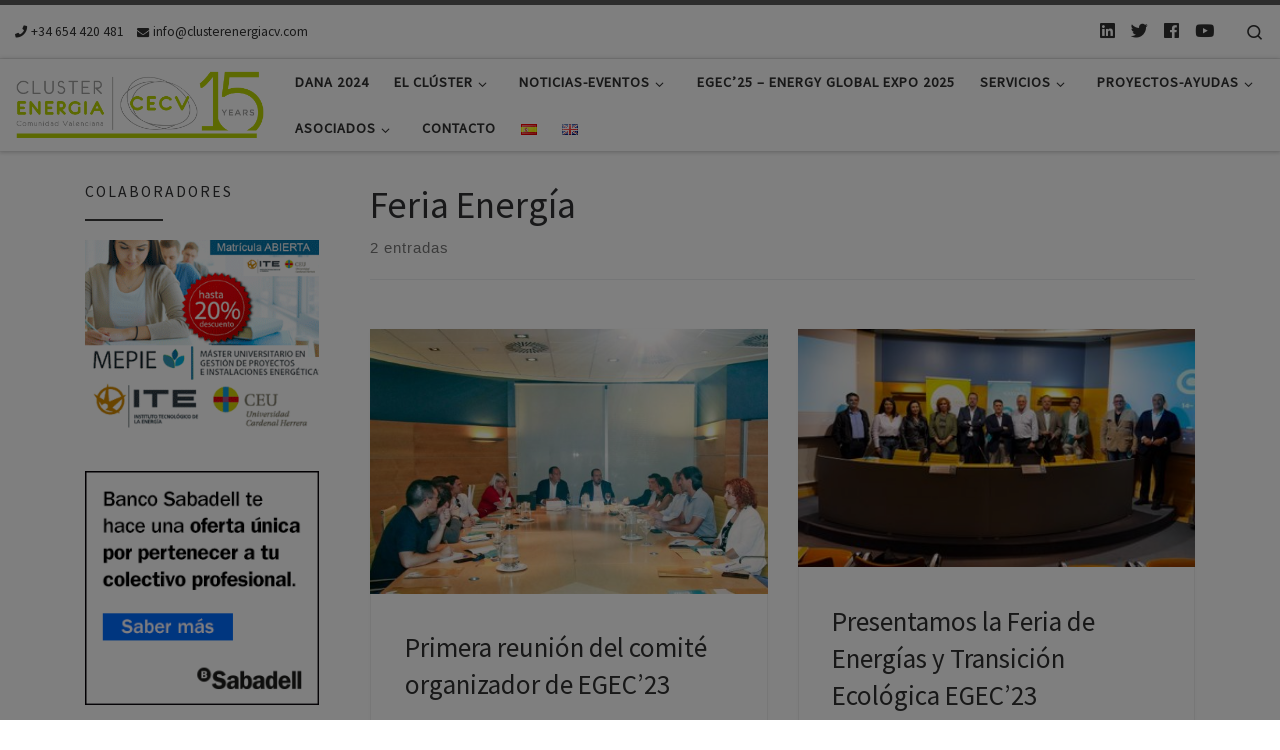

--- FILE ---
content_type: text/html; charset=UTF-8
request_url: https://www.clusterenergiacv.com/tag/feria-energia/
body_size: 19285
content:
<!DOCTYPE html>
<!--[if IE 7]>
<html class="ie ie7" lang="es-ES">
<![endif]-->
<!--[if IE 8]>
<html class="ie ie8" lang="es-ES">
<![endif]-->
<!--[if !(IE 7) | !(IE 8)  ]><!-->
<html lang="es-ES" class="no-js">
<!--<![endif]-->
  <head>
  <meta charset="UTF-8" />
  <meta http-equiv="X-UA-Compatible" content="IE=EDGE" />
  <meta name="viewport" content="width=device-width, initial-scale=1.0" />
  <link rel="profile" href="http://gmpg.org/xfn/11" />
  <link rel="pingback" href="https://www.clusterenergiacv.com/xmlrpc.php" />
  <!-- scripts for IE8 and less  -->
  <!--[if lt IE 9]>
    <script src="https://www.clusterenergiacv.com/wp-content/themes/customizr-pro/assets/front/js/vendors/html5.js"></script>
  <![endif]-->
<script>(function(html){html.className = html.className.replace(/\bno-js\b/,'js')})(document.documentElement);</script>
<style id="wfc-style-fonts-slider_title" type="text/css" data-origin="server">
/* Setting : Slider title */ 
.section-slider .carousel-caption .czrs-title {
font-family : Arial Black,Arial Black,Gadget,sans-serif!important;
}

</style><meta name='robots' content='index, follow, max-image-preview:large, max-snippet:-1, max-video-preview:-1' />

	<!-- This site is optimized with the Yoast SEO plugin v26.7 - https://yoast.com/wordpress/plugins/seo/ -->
	<title>Feria Energía Archives - Clúster de Energía de la Comunitat Valenciana</title>
	<link rel="canonical" href="https://www.clusterenergiacv.com/tag/feria-energia/" />
	<meta property="og:locale" content="es_ES" />
	<meta property="og:type" content="article" />
	<meta property="og:title" content="Feria Energía Archives - Clúster de Energía de la Comunitat Valenciana" />
	<meta property="og:url" content="https://www.clusterenergiacv.com/tag/feria-energia/" />
	<meta property="og:site_name" content="Clúster de Energía de la Comunitat Valenciana" />
	<meta name="twitter:card" content="summary_large_image" />
	<meta name="twitter:site" content="@EnergiaComVal" />
	<script type="application/ld+json" class="yoast-schema-graph">{"@context":"https://schema.org","@graph":[{"@type":"CollectionPage","@id":"https://www.clusterenergiacv.com/tag/feria-energia/","url":"https://www.clusterenergiacv.com/tag/feria-energia/","name":"Feria Energía Archives - Clúster de Energía de la Comunitat Valenciana","isPartOf":{"@id":"https://www.clusterenergiacv.com/#website"},"primaryImageOfPage":{"@id":"https://www.clusterenergiacv.com/tag/feria-energia/#primaryimage"},"image":{"@id":"https://www.clusterenergiacv.com/tag/feria-energia/#primaryimage"},"thumbnailUrl":"https://www.clusterenergiacv.com/wp-content/uploads/2023/09/1692813382774.jpeg","breadcrumb":{"@id":"https://www.clusterenergiacv.com/tag/feria-energia/#breadcrumb"},"inLanguage":"es"},{"@type":"ImageObject","inLanguage":"es","@id":"https://www.clusterenergiacv.com/tag/feria-energia/#primaryimage","url":"https://www.clusterenergiacv.com/wp-content/uploads/2023/09/1692813382774.jpeg","contentUrl":"https://www.clusterenergiacv.com/wp-content/uploads/2023/09/1692813382774.jpeg","width":800,"height":533},{"@type":"BreadcrumbList","@id":"https://www.clusterenergiacv.com/tag/feria-energia/#breadcrumb","itemListElement":[{"@type":"ListItem","position":1,"name":"Home","item":"https://www.clusterenergiacv.com/"},{"@type":"ListItem","position":2,"name":"Feria Energía"}]},{"@type":"WebSite","@id":"https://www.clusterenergiacv.com/#website","url":"https://www.clusterenergiacv.com/","name":"Clúster de Energía de la Comunitat Valenciana","description":"Dinamizar el sector de la energía en la Comunitat Valenciana e impulsada por las principales empresas del sector.","publisher":{"@id":"https://www.clusterenergiacv.com/#organization"},"potentialAction":[{"@type":"SearchAction","target":{"@type":"EntryPoint","urlTemplate":"https://www.clusterenergiacv.com/?s={search_term_string}"},"query-input":{"@type":"PropertyValueSpecification","valueRequired":true,"valueName":"search_term_string"}}],"inLanguage":"es"},{"@type":"Organization","@id":"https://www.clusterenergiacv.com/#organization","name":"Clúster de Energía de la Comunitat Valenciana","url":"https://www.clusterenergiacv.com/","logo":{"@type":"ImageObject","inLanguage":"es","@id":"https://www.clusterenergiacv.com/#/schema/logo/image/","url":"https://www.clusterenergiacv.com/wp-content/uploads/2017/10/Logo-Completo.png","contentUrl":"https://www.clusterenergiacv.com/wp-content/uploads/2017/10/Logo-Completo.png","width":652,"height":206,"caption":"Clúster de Energía de la Comunitat Valenciana"},"image":{"@id":"https://www.clusterenergiacv.com/#/schema/logo/image/"},"sameAs":["https://x.com/EnergiaComVal","https://www.linkedin.com/company/energacomval/","https://www.youtube.com/@EnergiaComVal"]}]}</script>
	<!-- / Yoast SEO plugin. -->


<link rel='dns-prefetch' href='//platform.twitter.com' />
<link rel='dns-prefetch' href='//fonts.googleapis.com' />
<link rel="alternate" type="application/rss+xml" title="Clúster de Energía de la Comunitat Valenciana &raquo; Feed" href="https://www.clusterenergiacv.com/feed/" />
<link rel="alternate" type="application/rss+xml" title="Clúster de Energía de la Comunitat Valenciana &raquo; Feed de los comentarios" href="https://www.clusterenergiacv.com/comments/feed/" />
<link rel="alternate" type="application/rss+xml" title="Clúster de Energía de la Comunitat Valenciana &raquo; Etiqueta Feria Energía del feed" href="https://www.clusterenergiacv.com/tag/feria-energia/feed/" />
<style id='wp-img-auto-sizes-contain-inline-css' type='text/css'>
img:is([sizes=auto i],[sizes^="auto," i]){contain-intrinsic-size:3000px 1500px}
/*# sourceURL=wp-img-auto-sizes-contain-inline-css */
</style>
<link rel='stylesheet' id='font-customizer-style-css' href='https://www.clusterenergiacv.com/wp-content/themes/customizr-pro/addons/wfc/front/assets/css/font_customizer.min.css?ver=3.0.2' type='text/css' media='all' />
<link rel='stylesheet' id='czr-gfonts-css' href='//fonts.googleapis.com/css?family=Source+Sans+Pro' type='text/css' media='all' />
<link rel='stylesheet' id='customizr-fa-css' href='https://www.clusterenergiacv.com/wp-content/themes/customizr-pro/assets/shared/fonts/fa/css/fontawesome-all.min.css?ver=2.0.26' type='text/css' media='all' />
<style id='wp-emoji-styles-inline-css' type='text/css'>

	img.wp-smiley, img.emoji {
		display: inline !important;
		border: none !important;
		box-shadow: none !important;
		height: 1em !important;
		width: 1em !important;
		margin: 0 0.07em !important;
		vertical-align: -0.1em !important;
		background: none !important;
		padding: 0 !important;
	}
/*# sourceURL=wp-emoji-styles-inline-css */
</style>
<link rel='stylesheet' id='wp-block-library-css' href='https://www.clusterenergiacv.com/wp-includes/css/dist/block-library/style.min.css?ver=3c18e0ba31cb8ae818647f1f22a3655d' type='text/css' media='all' />
<style id='wp-block-social-links-inline-css' type='text/css'>
.wp-block-social-links{background:none;box-sizing:border-box;margin-left:0;padding-left:0;padding-right:0;text-indent:0}.wp-block-social-links .wp-social-link a,.wp-block-social-links .wp-social-link a:hover{border-bottom:0;box-shadow:none;text-decoration:none}.wp-block-social-links .wp-social-link svg{height:1em;width:1em}.wp-block-social-links .wp-social-link span:not(.screen-reader-text){font-size:.65em;margin-left:.5em;margin-right:.5em}.wp-block-social-links.has-small-icon-size{font-size:16px}.wp-block-social-links,.wp-block-social-links.has-normal-icon-size{font-size:24px}.wp-block-social-links.has-large-icon-size{font-size:36px}.wp-block-social-links.has-huge-icon-size{font-size:48px}.wp-block-social-links.aligncenter{display:flex;justify-content:center}.wp-block-social-links.alignright{justify-content:flex-end}.wp-block-social-link{border-radius:9999px;display:block}@media not (prefers-reduced-motion){.wp-block-social-link{transition:transform .1s ease}}.wp-block-social-link{height:auto}.wp-block-social-link a{align-items:center;display:flex;line-height:0}.wp-block-social-link:hover{transform:scale(1.1)}.wp-block-social-links .wp-block-social-link.wp-social-link{display:inline-block;margin:0;padding:0}.wp-block-social-links .wp-block-social-link.wp-social-link .wp-block-social-link-anchor,.wp-block-social-links .wp-block-social-link.wp-social-link .wp-block-social-link-anchor svg,.wp-block-social-links .wp-block-social-link.wp-social-link .wp-block-social-link-anchor:active,.wp-block-social-links .wp-block-social-link.wp-social-link .wp-block-social-link-anchor:hover,.wp-block-social-links .wp-block-social-link.wp-social-link .wp-block-social-link-anchor:visited{color:currentColor;fill:currentColor}:where(.wp-block-social-links:not(.is-style-logos-only)) .wp-social-link{background-color:#f0f0f0;color:#444}:where(.wp-block-social-links:not(.is-style-logos-only)) .wp-social-link-amazon{background-color:#f90;color:#fff}:where(.wp-block-social-links:not(.is-style-logos-only)) .wp-social-link-bandcamp{background-color:#1ea0c3;color:#fff}:where(.wp-block-social-links:not(.is-style-logos-only)) .wp-social-link-behance{background-color:#0757fe;color:#fff}:where(.wp-block-social-links:not(.is-style-logos-only)) .wp-social-link-bluesky{background-color:#0a7aff;color:#fff}:where(.wp-block-social-links:not(.is-style-logos-only)) .wp-social-link-codepen{background-color:#1e1f26;color:#fff}:where(.wp-block-social-links:not(.is-style-logos-only)) .wp-social-link-deviantart{background-color:#02e49b;color:#fff}:where(.wp-block-social-links:not(.is-style-logos-only)) .wp-social-link-discord{background-color:#5865f2;color:#fff}:where(.wp-block-social-links:not(.is-style-logos-only)) .wp-social-link-dribbble{background-color:#e94c89;color:#fff}:where(.wp-block-social-links:not(.is-style-logos-only)) .wp-social-link-dropbox{background-color:#4280ff;color:#fff}:where(.wp-block-social-links:not(.is-style-logos-only)) .wp-social-link-etsy{background-color:#f45800;color:#fff}:where(.wp-block-social-links:not(.is-style-logos-only)) .wp-social-link-facebook{background-color:#0866ff;color:#fff}:where(.wp-block-social-links:not(.is-style-logos-only)) .wp-social-link-fivehundredpx{background-color:#000;color:#fff}:where(.wp-block-social-links:not(.is-style-logos-only)) .wp-social-link-flickr{background-color:#0461dd;color:#fff}:where(.wp-block-social-links:not(.is-style-logos-only)) .wp-social-link-foursquare{background-color:#e65678;color:#fff}:where(.wp-block-social-links:not(.is-style-logos-only)) .wp-social-link-github{background-color:#24292d;color:#fff}:where(.wp-block-social-links:not(.is-style-logos-only)) .wp-social-link-goodreads{background-color:#eceadd;color:#382110}:where(.wp-block-social-links:not(.is-style-logos-only)) .wp-social-link-google{background-color:#ea4434;color:#fff}:where(.wp-block-social-links:not(.is-style-logos-only)) .wp-social-link-gravatar{background-color:#1d4fc4;color:#fff}:where(.wp-block-social-links:not(.is-style-logos-only)) .wp-social-link-instagram{background-color:#f00075;color:#fff}:where(.wp-block-social-links:not(.is-style-logos-only)) .wp-social-link-lastfm{background-color:#e21b24;color:#fff}:where(.wp-block-social-links:not(.is-style-logos-only)) .wp-social-link-linkedin{background-color:#0d66c2;color:#fff}:where(.wp-block-social-links:not(.is-style-logos-only)) .wp-social-link-mastodon{background-color:#3288d4;color:#fff}:where(.wp-block-social-links:not(.is-style-logos-only)) .wp-social-link-medium{background-color:#000;color:#fff}:where(.wp-block-social-links:not(.is-style-logos-only)) .wp-social-link-meetup{background-color:#f6405f;color:#fff}:where(.wp-block-social-links:not(.is-style-logos-only)) .wp-social-link-patreon{background-color:#000;color:#fff}:where(.wp-block-social-links:not(.is-style-logos-only)) .wp-social-link-pinterest{background-color:#e60122;color:#fff}:where(.wp-block-social-links:not(.is-style-logos-only)) .wp-social-link-pocket{background-color:#ef4155;color:#fff}:where(.wp-block-social-links:not(.is-style-logos-only)) .wp-social-link-reddit{background-color:#ff4500;color:#fff}:where(.wp-block-social-links:not(.is-style-logos-only)) .wp-social-link-skype{background-color:#0478d7;color:#fff}:where(.wp-block-social-links:not(.is-style-logos-only)) .wp-social-link-snapchat{background-color:#fefc00;color:#fff;stroke:#000}:where(.wp-block-social-links:not(.is-style-logos-only)) .wp-social-link-soundcloud{background-color:#ff5600;color:#fff}:where(.wp-block-social-links:not(.is-style-logos-only)) .wp-social-link-spotify{background-color:#1bd760;color:#fff}:where(.wp-block-social-links:not(.is-style-logos-only)) .wp-social-link-telegram{background-color:#2aabee;color:#fff}:where(.wp-block-social-links:not(.is-style-logos-only)) .wp-social-link-threads{background-color:#000;color:#fff}:where(.wp-block-social-links:not(.is-style-logos-only)) .wp-social-link-tiktok{background-color:#000;color:#fff}:where(.wp-block-social-links:not(.is-style-logos-only)) .wp-social-link-tumblr{background-color:#011835;color:#fff}:where(.wp-block-social-links:not(.is-style-logos-only)) .wp-social-link-twitch{background-color:#6440a4;color:#fff}:where(.wp-block-social-links:not(.is-style-logos-only)) .wp-social-link-twitter{background-color:#1da1f2;color:#fff}:where(.wp-block-social-links:not(.is-style-logos-only)) .wp-social-link-vimeo{background-color:#1eb7ea;color:#fff}:where(.wp-block-social-links:not(.is-style-logos-only)) .wp-social-link-vk{background-color:#4680c2;color:#fff}:where(.wp-block-social-links:not(.is-style-logos-only)) .wp-social-link-wordpress{background-color:#3499cd;color:#fff}:where(.wp-block-social-links:not(.is-style-logos-only)) .wp-social-link-whatsapp{background-color:#25d366;color:#fff}:where(.wp-block-social-links:not(.is-style-logos-only)) .wp-social-link-x{background-color:#000;color:#fff}:where(.wp-block-social-links:not(.is-style-logos-only)) .wp-social-link-yelp{background-color:#d32422;color:#fff}:where(.wp-block-social-links:not(.is-style-logos-only)) .wp-social-link-youtube{background-color:red;color:#fff}:where(.wp-block-social-links.is-style-logos-only) .wp-social-link{background:none}:where(.wp-block-social-links.is-style-logos-only) .wp-social-link svg{height:1.25em;width:1.25em}:where(.wp-block-social-links.is-style-logos-only) .wp-social-link-amazon{color:#f90}:where(.wp-block-social-links.is-style-logos-only) .wp-social-link-bandcamp{color:#1ea0c3}:where(.wp-block-social-links.is-style-logos-only) .wp-social-link-behance{color:#0757fe}:where(.wp-block-social-links.is-style-logos-only) .wp-social-link-bluesky{color:#0a7aff}:where(.wp-block-social-links.is-style-logos-only) .wp-social-link-codepen{color:#1e1f26}:where(.wp-block-social-links.is-style-logos-only) .wp-social-link-deviantart{color:#02e49b}:where(.wp-block-social-links.is-style-logos-only) .wp-social-link-discord{color:#5865f2}:where(.wp-block-social-links.is-style-logos-only) .wp-social-link-dribbble{color:#e94c89}:where(.wp-block-social-links.is-style-logos-only) .wp-social-link-dropbox{color:#4280ff}:where(.wp-block-social-links.is-style-logos-only) .wp-social-link-etsy{color:#f45800}:where(.wp-block-social-links.is-style-logos-only) .wp-social-link-facebook{color:#0866ff}:where(.wp-block-social-links.is-style-logos-only) .wp-social-link-fivehundredpx{color:#000}:where(.wp-block-social-links.is-style-logos-only) .wp-social-link-flickr{color:#0461dd}:where(.wp-block-social-links.is-style-logos-only) .wp-social-link-foursquare{color:#e65678}:where(.wp-block-social-links.is-style-logos-only) .wp-social-link-github{color:#24292d}:where(.wp-block-social-links.is-style-logos-only) .wp-social-link-goodreads{color:#382110}:where(.wp-block-social-links.is-style-logos-only) .wp-social-link-google{color:#ea4434}:where(.wp-block-social-links.is-style-logos-only) .wp-social-link-gravatar{color:#1d4fc4}:where(.wp-block-social-links.is-style-logos-only) .wp-social-link-instagram{color:#f00075}:where(.wp-block-social-links.is-style-logos-only) .wp-social-link-lastfm{color:#e21b24}:where(.wp-block-social-links.is-style-logos-only) .wp-social-link-linkedin{color:#0d66c2}:where(.wp-block-social-links.is-style-logos-only) .wp-social-link-mastodon{color:#3288d4}:where(.wp-block-social-links.is-style-logos-only) .wp-social-link-medium{color:#000}:where(.wp-block-social-links.is-style-logos-only) .wp-social-link-meetup{color:#f6405f}:where(.wp-block-social-links.is-style-logos-only) .wp-social-link-patreon{color:#000}:where(.wp-block-social-links.is-style-logos-only) .wp-social-link-pinterest{color:#e60122}:where(.wp-block-social-links.is-style-logos-only) .wp-social-link-pocket{color:#ef4155}:where(.wp-block-social-links.is-style-logos-only) .wp-social-link-reddit{color:#ff4500}:where(.wp-block-social-links.is-style-logos-only) .wp-social-link-skype{color:#0478d7}:where(.wp-block-social-links.is-style-logos-only) .wp-social-link-snapchat{color:#fff;stroke:#000}:where(.wp-block-social-links.is-style-logos-only) .wp-social-link-soundcloud{color:#ff5600}:where(.wp-block-social-links.is-style-logos-only) .wp-social-link-spotify{color:#1bd760}:where(.wp-block-social-links.is-style-logos-only) .wp-social-link-telegram{color:#2aabee}:where(.wp-block-social-links.is-style-logos-only) .wp-social-link-threads{color:#000}:where(.wp-block-social-links.is-style-logos-only) .wp-social-link-tiktok{color:#000}:where(.wp-block-social-links.is-style-logos-only) .wp-social-link-tumblr{color:#011835}:where(.wp-block-social-links.is-style-logos-only) .wp-social-link-twitch{color:#6440a4}:where(.wp-block-social-links.is-style-logos-only) .wp-social-link-twitter{color:#1da1f2}:where(.wp-block-social-links.is-style-logos-only) .wp-social-link-vimeo{color:#1eb7ea}:where(.wp-block-social-links.is-style-logos-only) .wp-social-link-vk{color:#4680c2}:where(.wp-block-social-links.is-style-logos-only) .wp-social-link-whatsapp{color:#25d366}:where(.wp-block-social-links.is-style-logos-only) .wp-social-link-wordpress{color:#3499cd}:where(.wp-block-social-links.is-style-logos-only) .wp-social-link-x{color:#000}:where(.wp-block-social-links.is-style-logos-only) .wp-social-link-yelp{color:#d32422}:where(.wp-block-social-links.is-style-logos-only) .wp-social-link-youtube{color:red}.wp-block-social-links.is-style-pill-shape .wp-social-link{width:auto}:root :where(.wp-block-social-links .wp-social-link a){padding:.25em}:root :where(.wp-block-social-links.is-style-logos-only .wp-social-link a){padding:0}:root :where(.wp-block-social-links.is-style-pill-shape .wp-social-link a){padding-left:.6666666667em;padding-right:.6666666667em}.wp-block-social-links:not(.has-icon-color):not(.has-icon-background-color) .wp-social-link-snapchat .wp-block-social-link-label{color:#000}
/*# sourceURL=https://www.clusterenergiacv.com/wp-includes/blocks/social-links/style.min.css */
</style>
<style id='global-styles-inline-css' type='text/css'>
:root{--wp--preset--aspect-ratio--square: 1;--wp--preset--aspect-ratio--4-3: 4/3;--wp--preset--aspect-ratio--3-4: 3/4;--wp--preset--aspect-ratio--3-2: 3/2;--wp--preset--aspect-ratio--2-3: 2/3;--wp--preset--aspect-ratio--16-9: 16/9;--wp--preset--aspect-ratio--9-16: 9/16;--wp--preset--color--black: #000000;--wp--preset--color--cyan-bluish-gray: #abb8c3;--wp--preset--color--white: #ffffff;--wp--preset--color--pale-pink: #f78da7;--wp--preset--color--vivid-red: #cf2e2e;--wp--preset--color--luminous-vivid-orange: #ff6900;--wp--preset--color--luminous-vivid-amber: #fcb900;--wp--preset--color--light-green-cyan: #7bdcb5;--wp--preset--color--vivid-green-cyan: #00d084;--wp--preset--color--pale-cyan-blue: #8ed1fc;--wp--preset--color--vivid-cyan-blue: #0693e3;--wp--preset--color--vivid-purple: #9b51e0;--wp--preset--gradient--vivid-cyan-blue-to-vivid-purple: linear-gradient(135deg,rgb(6,147,227) 0%,rgb(155,81,224) 100%);--wp--preset--gradient--light-green-cyan-to-vivid-green-cyan: linear-gradient(135deg,rgb(122,220,180) 0%,rgb(0,208,130) 100%);--wp--preset--gradient--luminous-vivid-amber-to-luminous-vivid-orange: linear-gradient(135deg,rgb(252,185,0) 0%,rgb(255,105,0) 100%);--wp--preset--gradient--luminous-vivid-orange-to-vivid-red: linear-gradient(135deg,rgb(255,105,0) 0%,rgb(207,46,46) 100%);--wp--preset--gradient--very-light-gray-to-cyan-bluish-gray: linear-gradient(135deg,rgb(238,238,238) 0%,rgb(169,184,195) 100%);--wp--preset--gradient--cool-to-warm-spectrum: linear-gradient(135deg,rgb(74,234,220) 0%,rgb(151,120,209) 20%,rgb(207,42,186) 40%,rgb(238,44,130) 60%,rgb(251,105,98) 80%,rgb(254,248,76) 100%);--wp--preset--gradient--blush-light-purple: linear-gradient(135deg,rgb(255,206,236) 0%,rgb(152,150,240) 100%);--wp--preset--gradient--blush-bordeaux: linear-gradient(135deg,rgb(254,205,165) 0%,rgb(254,45,45) 50%,rgb(107,0,62) 100%);--wp--preset--gradient--luminous-dusk: linear-gradient(135deg,rgb(255,203,112) 0%,rgb(199,81,192) 50%,rgb(65,88,208) 100%);--wp--preset--gradient--pale-ocean: linear-gradient(135deg,rgb(255,245,203) 0%,rgb(182,227,212) 50%,rgb(51,167,181) 100%);--wp--preset--gradient--electric-grass: linear-gradient(135deg,rgb(202,248,128) 0%,rgb(113,206,126) 100%);--wp--preset--gradient--midnight: linear-gradient(135deg,rgb(2,3,129) 0%,rgb(40,116,252) 100%);--wp--preset--font-size--small: 13px;--wp--preset--font-size--medium: 20px;--wp--preset--font-size--large: 36px;--wp--preset--font-size--x-large: 42px;--wp--preset--spacing--20: 0.44rem;--wp--preset--spacing--30: 0.67rem;--wp--preset--spacing--40: 1rem;--wp--preset--spacing--50: 1.5rem;--wp--preset--spacing--60: 2.25rem;--wp--preset--spacing--70: 3.38rem;--wp--preset--spacing--80: 5.06rem;--wp--preset--shadow--natural: 6px 6px 9px rgba(0, 0, 0, 0.2);--wp--preset--shadow--deep: 12px 12px 50px rgba(0, 0, 0, 0.4);--wp--preset--shadow--sharp: 6px 6px 0px rgba(0, 0, 0, 0.2);--wp--preset--shadow--outlined: 6px 6px 0px -3px rgb(255, 255, 255), 6px 6px rgb(0, 0, 0);--wp--preset--shadow--crisp: 6px 6px 0px rgb(0, 0, 0);}:where(.is-layout-flex){gap: 0.5em;}:where(.is-layout-grid){gap: 0.5em;}body .is-layout-flex{display: flex;}.is-layout-flex{flex-wrap: wrap;align-items: center;}.is-layout-flex > :is(*, div){margin: 0;}body .is-layout-grid{display: grid;}.is-layout-grid > :is(*, div){margin: 0;}:where(.wp-block-columns.is-layout-flex){gap: 2em;}:where(.wp-block-columns.is-layout-grid){gap: 2em;}:where(.wp-block-post-template.is-layout-flex){gap: 1.25em;}:where(.wp-block-post-template.is-layout-grid){gap: 1.25em;}.has-black-color{color: var(--wp--preset--color--black) !important;}.has-cyan-bluish-gray-color{color: var(--wp--preset--color--cyan-bluish-gray) !important;}.has-white-color{color: var(--wp--preset--color--white) !important;}.has-pale-pink-color{color: var(--wp--preset--color--pale-pink) !important;}.has-vivid-red-color{color: var(--wp--preset--color--vivid-red) !important;}.has-luminous-vivid-orange-color{color: var(--wp--preset--color--luminous-vivid-orange) !important;}.has-luminous-vivid-amber-color{color: var(--wp--preset--color--luminous-vivid-amber) !important;}.has-light-green-cyan-color{color: var(--wp--preset--color--light-green-cyan) !important;}.has-vivid-green-cyan-color{color: var(--wp--preset--color--vivid-green-cyan) !important;}.has-pale-cyan-blue-color{color: var(--wp--preset--color--pale-cyan-blue) !important;}.has-vivid-cyan-blue-color{color: var(--wp--preset--color--vivid-cyan-blue) !important;}.has-vivid-purple-color{color: var(--wp--preset--color--vivid-purple) !important;}.has-black-background-color{background-color: var(--wp--preset--color--black) !important;}.has-cyan-bluish-gray-background-color{background-color: var(--wp--preset--color--cyan-bluish-gray) !important;}.has-white-background-color{background-color: var(--wp--preset--color--white) !important;}.has-pale-pink-background-color{background-color: var(--wp--preset--color--pale-pink) !important;}.has-vivid-red-background-color{background-color: var(--wp--preset--color--vivid-red) !important;}.has-luminous-vivid-orange-background-color{background-color: var(--wp--preset--color--luminous-vivid-orange) !important;}.has-luminous-vivid-amber-background-color{background-color: var(--wp--preset--color--luminous-vivid-amber) !important;}.has-light-green-cyan-background-color{background-color: var(--wp--preset--color--light-green-cyan) !important;}.has-vivid-green-cyan-background-color{background-color: var(--wp--preset--color--vivid-green-cyan) !important;}.has-pale-cyan-blue-background-color{background-color: var(--wp--preset--color--pale-cyan-blue) !important;}.has-vivid-cyan-blue-background-color{background-color: var(--wp--preset--color--vivid-cyan-blue) !important;}.has-vivid-purple-background-color{background-color: var(--wp--preset--color--vivid-purple) !important;}.has-black-border-color{border-color: var(--wp--preset--color--black) !important;}.has-cyan-bluish-gray-border-color{border-color: var(--wp--preset--color--cyan-bluish-gray) !important;}.has-white-border-color{border-color: var(--wp--preset--color--white) !important;}.has-pale-pink-border-color{border-color: var(--wp--preset--color--pale-pink) !important;}.has-vivid-red-border-color{border-color: var(--wp--preset--color--vivid-red) !important;}.has-luminous-vivid-orange-border-color{border-color: var(--wp--preset--color--luminous-vivid-orange) !important;}.has-luminous-vivid-amber-border-color{border-color: var(--wp--preset--color--luminous-vivid-amber) !important;}.has-light-green-cyan-border-color{border-color: var(--wp--preset--color--light-green-cyan) !important;}.has-vivid-green-cyan-border-color{border-color: var(--wp--preset--color--vivid-green-cyan) !important;}.has-pale-cyan-blue-border-color{border-color: var(--wp--preset--color--pale-cyan-blue) !important;}.has-vivid-cyan-blue-border-color{border-color: var(--wp--preset--color--vivid-cyan-blue) !important;}.has-vivid-purple-border-color{border-color: var(--wp--preset--color--vivid-purple) !important;}.has-vivid-cyan-blue-to-vivid-purple-gradient-background{background: var(--wp--preset--gradient--vivid-cyan-blue-to-vivid-purple) !important;}.has-light-green-cyan-to-vivid-green-cyan-gradient-background{background: var(--wp--preset--gradient--light-green-cyan-to-vivid-green-cyan) !important;}.has-luminous-vivid-amber-to-luminous-vivid-orange-gradient-background{background: var(--wp--preset--gradient--luminous-vivid-amber-to-luminous-vivid-orange) !important;}.has-luminous-vivid-orange-to-vivid-red-gradient-background{background: var(--wp--preset--gradient--luminous-vivid-orange-to-vivid-red) !important;}.has-very-light-gray-to-cyan-bluish-gray-gradient-background{background: var(--wp--preset--gradient--very-light-gray-to-cyan-bluish-gray) !important;}.has-cool-to-warm-spectrum-gradient-background{background: var(--wp--preset--gradient--cool-to-warm-spectrum) !important;}.has-blush-light-purple-gradient-background{background: var(--wp--preset--gradient--blush-light-purple) !important;}.has-blush-bordeaux-gradient-background{background: var(--wp--preset--gradient--blush-bordeaux) !important;}.has-luminous-dusk-gradient-background{background: var(--wp--preset--gradient--luminous-dusk) !important;}.has-pale-ocean-gradient-background{background: var(--wp--preset--gradient--pale-ocean) !important;}.has-electric-grass-gradient-background{background: var(--wp--preset--gradient--electric-grass) !important;}.has-midnight-gradient-background{background: var(--wp--preset--gradient--midnight) !important;}.has-small-font-size{font-size: var(--wp--preset--font-size--small) !important;}.has-medium-font-size{font-size: var(--wp--preset--font-size--medium) !important;}.has-large-font-size{font-size: var(--wp--preset--font-size--large) !important;}.has-x-large-font-size{font-size: var(--wp--preset--font-size--x-large) !important;}
/*# sourceURL=global-styles-inline-css */
</style>
<style id='core-block-supports-inline-css' type='text/css'>
.wp-container-core-social-links-is-layout-92fc3979{justify-content:flex-start;}
/*# sourceURL=core-block-supports-inline-css */
</style>

<style id='classic-theme-styles-inline-css' type='text/css'>
/*! This file is auto-generated */
.wp-block-button__link{color:#fff;background-color:#32373c;border-radius:9999px;box-shadow:none;text-decoration:none;padding:calc(.667em + 2px) calc(1.333em + 2px);font-size:1.125em}.wp-block-file__button{background:#32373c;color:#fff;text-decoration:none}
/*# sourceURL=/wp-includes/css/classic-themes.min.css */
</style>
<link rel='stylesheet' id='dashicons-css' href='https://www.clusterenergiacv.com/wp-includes/css/dashicons.min.css?ver=3c18e0ba31cb8ae818647f1f22a3655d' type='text/css' media='all' />
<link rel='stylesheet' id='wpse_front_styles-css' href='https://www.clusterenergiacv.com/wp-content/plugins/wp-smart-editor/css/front_styles.css?ver=3c18e0ba31cb8ae818647f1f22a3655d' type='text/css' media='all' />
<link rel='stylesheet' id='wpse_custom_styles-css' href='https://www.clusterenergiacv.com/wp-content/plugins/wp-smart-editor/css/customstyles/custom_styles.css?ver=3c18e0ba31cb8ae818647f1f22a3655d' type='text/css' media='all' />
<link rel='stylesheet' id='wpse_qtip_css-css' href='https://www.clusterenergiacv.com/wp-content/plugins/wp-smart-editor/css/jquery.qtip.css?ver=3c18e0ba31cb8ae818647f1f22a3655d' type='text/css' media='all' />
<link rel='stylesheet' id='customizr-main-css' href='https://www.clusterenergiacv.com/wp-content/themes/customizr-pro/assets/front/css/style.min.css?ver=2.0.26' type='text/css' media='all' />
<style id='customizr-main-inline-css' type='text/css'>

.tc-header.border-top { border-top-width: 5px; border-top-style: solid }
#czr-push-footer { display: none; visibility: hidden; }
        .czr-sticky-footer #czr-push-footer.sticky-footer-enabled { display: block; }
        

            .grid-container__masonry .full-image .entry-header {
              position: relative;
            }
            .grid-container__masonry .entry-footer {
              margin-top: 2.5em;
              position: relative;
            }
            .grid-container__masonry .format-audio .audio-container iframe {
              height: 80px;
            }
            .grid-container__masonry .full-image .tc-thumbnail img {
                width: auto;
                height: 100%;
                max-width: none;
            }
            .grid-container__masonry .post-type__icon {
                background: transparent;
                height: auto;
                line-height: 1;
                border-radius: 0;
                font-size: 1em;
                position: static;
                width: 100%;
                float: right;
                text-align: right;
                margin-top: -1em;
                padding: 2% 0;
            }
            .grid-container__masonry .tc-content {
                font-size: 0.95em;
                line-height: 1.65em;
            }

            .grid-container__masonry blockquote,
            .grid-container__masonry .entry-link {
                border: none;
                padding-top: 0;
                padding-bottom: 0;
            }
            .grid-container__masonry .entry-link a,
            .grid-container__masonry blockquote p {
                margin: 0;
                max-width: 100%;
                padding-left: 0;
            }
            .grid-container__masonry blockquote::before,
            .grid-container__masonry .entry-link::before {
                content: none;
            }
            

/*# sourceURL=customizr-main-inline-css */
</style>
<link rel='stylesheet' id='customizr-ms-respond-css' href='https://www.clusterenergiacv.com/wp-content/themes/customizr-pro/assets/front/css/style-modular-scale.min.css?ver=2.0.26' type='text/css' media='all' />
<link rel='stylesheet' id='newsletter-css' href='https://www.clusterenergiacv.com/wp-content/plugins/newsletter/style.css?ver=9.1.0' type='text/css' media='all' />
<link rel='stylesheet' id='tablepress-default-css' href='https://www.clusterenergiacv.com/wp-content/plugins/tablepress/css/build/default.css?ver=3.2.6' type='text/css' media='all' />
<link rel='stylesheet' id='wp-add-custom-css-css' href='https://www.clusterenergiacv.com/?display_custom_css=css&#038;ver=3c18e0ba31cb8ae818647f1f22a3655d' type='text/css' media='all' />
<script type="text/javascript" src="https://www.clusterenergiacv.com/wp-includes/js/jquery/jquery.min.js?ver=3.7.1" id="jquery-core-js"></script>
<script type="text/javascript" src="https://www.clusterenergiacv.com/wp-includes/js/jquery/jquery-migrate.min.js?ver=3.4.1" id="jquery-migrate-js"></script>
<script type="text/javascript" src="https://www.clusterenergiacv.com/wp-content/plugins/wp-smart-editor/js/jquery.qtip.min.js?ver=3c18e0ba31cb8ae818647f1f22a3655d" id="wpse_qtip-js"></script>
<script type="text/javascript" src="https://www.clusterenergiacv.com/wp-content/plugins/wp-smart-editor/js/frontend_tooltip.js?ver=3c18e0ba31cb8ae818647f1f22a3655d" id="wpse_custom_tooltip-js"></script>
<script type="text/javascript" src="https://www.clusterenergiacv.com/wp-content/themes/customizr-pro/assets/front/js/libs/modernizr.min.js?ver=2.0.26" id="modernizr-js"></script>
<script type="text/javascript" id="tc-scripts-js-extra">
/* <![CDATA[ */
var CZRParams = {"assetsPath":"https://www.clusterenergiacv.com/wp-content/themes/customizr-pro/assets/front/","_disabled":[],"centerSliderImg":"1","isLightBoxEnabled":"1","SmoothScroll":{"Enabled":true,"Options":{"touchpadSupport":false}},"isAnchorScrollEnabled":"","anchorSmoothScrollExclude":{"simple":["[class*=edd]",".carousel-control","[data-toggle=\"modal\"]","[data-toggle=\"dropdown\"]","[data-toggle=\"czr-dropdown\"]","[data-toggle=\"tooltip\"]","[data-toggle=\"popover\"]","[data-toggle=\"collapse\"]","[data-toggle=\"czr-collapse\"]","[data-toggle=\"tab\"]","[data-toggle=\"pill\"]","[data-toggle=\"czr-pill\"]","[class*=upme]","[class*=um-]"],"deep":{"classes":[],"ids":[]}},"timerOnScrollAllBrowsers":"1","centerAllImg":"1","HasComments":"","LoadModernizr":"1","stickyHeader":"","extLinksStyle":"","extLinksTargetExt":"","extLinksSkipSelectors":{"classes":["btn","button"],"ids":[]},"dropcapEnabled":"","dropcapWhere":{"post":"","page":""},"dropcapMinWords":"","dropcapSkipSelectors":{"tags":["IMG","IFRAME","H1","H2","H3","H4","H5","H6","BLOCKQUOTE","UL","OL"],"classes":["btn"],"id":[]},"imgSmartLoadEnabled":"","imgSmartLoadOpts":{"parentSelectors":["[class*=grid-container], .article-container",".__before_main_wrapper",".widget-front",".post-related-articles",".tc-singular-thumbnail-wrapper"],"opts":{"excludeImg":[".tc-holder-img"]}},"imgSmartLoadsForSliders":"1","pluginCompats":[],"isWPMobile":"","menuStickyUserSettings":{"desktop":"stick_up","mobile":"stick_up"},"adminAjaxUrl":"https://www.clusterenergiacv.com/wp-admin/admin-ajax.php","ajaxUrl":"https://www.clusterenergiacv.com/?czrajax=1","frontNonce":{"id":"CZRFrontNonce","handle":"e39e2c916d"},"isDevMode":"","isModernStyle":"1","i18n":{"Permanently dismiss":"Descargar permanentemente"},"frontNotifications":{"welcome":{"enabled":false,"content":"","dismissAction":"dismiss_welcome_note_front"}}};
//# sourceURL=tc-scripts-js-extra
/* ]]> */
</script>
<script type="text/javascript" src="https://www.clusterenergiacv.com/wp-content/themes/customizr-pro/assets/front/js/tc-scripts.min.js?ver=2.0.26" id="tc-scripts-js"></script>
<link rel="https://api.w.org/" href="https://www.clusterenergiacv.com/wp-json/" /><link rel="alternate" title="JSON" type="application/json" href="https://www.clusterenergiacv.com/wp-json/wp/v2/tags/755" /><link rel="EditURI" type="application/rsd+xml" title="RSD" href="https://www.clusterenergiacv.com/xmlrpc.php?rsd" />

<script id="mcjs">!function(c,h,i,m,p){m=c.createElement(h),p=c.getElementsByTagName(h)[0],m.async=1,m.src=i,p.parentNode.insertBefore(m,p)}(document,"script","https://chimpstatic.com/mcjs-connected/js/users/01799ca5518e238ed7693dd59/7ca88b3f04ae0b1f93d47d6f9.js");</script><meta name="twitter:partner" content="tfwp"><link rel="icon" href="https://www.clusterenergiacv.com/wp-content/uploads/2017/09/cropped-Logo_ClusterEnergia_AC-1-32x32.jpg" sizes="32x32" />
<link rel="icon" href="https://www.clusterenergiacv.com/wp-content/uploads/2017/09/cropped-Logo_ClusterEnergia_AC-1-192x192.jpg" sizes="192x192" />
<link rel="apple-touch-icon" href="https://www.clusterenergiacv.com/wp-content/uploads/2017/09/cropped-Logo_ClusterEnergia_AC-1-180x180.jpg" />
<meta name="msapplication-TileImage" content="https://www.clusterenergiacv.com/wp-content/uploads/2017/09/cropped-Logo_ClusterEnergia_AC-1-270x270.jpg" />

<meta name="twitter:card" content="summary"><meta name="twitter:title" content="Etiqueta: Feria Energía">
<style id="wfc-style-slider_title" type="text/css" data-origin="server">
/* Setting : Slider title */ 
.section-slider .carousel-caption .czrs-title {
font-size : 1.69rem;
line-height : 1.56rem;
color : #fff;
}

</style><link rel='stylesheet' id='so-css-customizr-pro-css' href='https://www.clusterenergiacv.com/wp-content/uploads/so-css/so-css-customizr-pro.css?ver=1727811843' type='text/css' media='all' />
</head>

  <body class="archive tag tag-feria-energia tag-755 wp-theme-customizr-pro metaslider-plugin czr-link-hover-underline header-skin-light footer-skin-dark czr-l-sidebar tc-center-images czr-post-list-context czr-sticky-footer">
    
    
    <div id="tc-page-wrap" class="">

      <header class="tpnav-header__header tc-header sl-logo_left sticky-brand-shrink-on sticky-transparent border-top czr-submenu-fade czr-submenu-move" role="banner" >
          <div class="topbar-navbar__wrapper hidden-md-down" >
  <div class="container-fluid">
        <div class="row flex-row flex-lg-nowrap justify-content-start justify-content-lg-end align-items-center topbar-navbar__row">
      <div class="topbar-contact__info col col-auto">
    <ul class="czr-contact-info nav header-contact__info" >
  <li ><a class="ci-phone" href="tel:+34 654 420 481" title="+34 654 420 481"><i class="fas fa-phone"></i><span>+34 654 420 481</span></a></li> <li ><a class="ci-mail" href="mailto:info@clusterenergiacv.com" title="info@clusterenergiacv.com"><i class="fas fa-envelope"></i><span>info@clusterenergiacv.com</span></a></li></ul></div>                          <div class="topbar-nav__socials social-links col col-auto ">
          <ul class="socials " >
  <li ><a rel="nofollow" class="social-icon icon-linkedin"  title="LinkedIn" aria-label="LinkedIn" href="https://www.linkedin.com/company/energ%C3%ADacomval/"  target="_blank"  style="font-size:17px"><i class="fab fa-linkedin"></i></a></li> <li ><a rel="nofollow" class="social-icon icon-twitter"  title="Twitter" aria-label="Twitter" href="https://twitter.com/EnergiaComVal"  target="_blank"  style="font-size:17px"><i class="fab fa-twitter"></i></a></li> <li ><a rel="nofollow" class="social-icon icon-facebook"  title="Follow us on Facebook" aria-label="Follow us on Facebook" href="https://www.facebook.com/ClusterEnergiaCV"  target="_blank"  style="font-size:17px"><i class="fab fa-facebook"></i></a></li> <li ><a rel="nofollow" class="social-icon icon-youtube"  title="Youtube" aria-label="Youtube" href="https://www.youtube.com/@EnergiaComVal"  target="_blank"  style="font-size:17px"><i class="fab fa-youtube"></i></a></li></ul>
        </div>
      <div class="topbar-nav__utils nav__utils col-auto hidden-md-down" >
    <ul class="nav utils flex-row flex-nowrap regular-nav">
      <li class="nav__search " >
  <a href="#" class="search-toggle_btn icn-search czr-overlay-toggle_btn"  aria-expanded="false"><span class="sr-only">Search</span></a>
  </li>
    </ul>
</div>          </div>
      </div>
</div>          <div class="primary-navbar__wrapper hidden-md-down has-horizontal-menu desktop-sticky" >
  <div class="container-fluid">
    <div class="row align-items-center flex-row primary-navbar__row">
      <div class="branding__container col col-auto" >
  <div class="branding align-items-center flex-column tagline-below">
  <div class="navbar-brand align-self-start " >
  <a class="navbar-brand-sitelogo" href="https://www.clusterenergiacv.com/"  title="Clúster de Energía de la Comunitat Valenciana | Dinamizar el sector de la energía en la Comunitat Valenciana e impulsada por las principales empresas del sector." >
    <img src="https://www.clusterenergiacv.com/wp-content/uploads/2017/10/cropped-202510Oct16-15-aniversario-Cluster-CECV-logo-01-small.png" alt="Volver a la página principal" class="" width="923" height="261" style="max-width:250px;max-height:100px">  </a>
</div>
  </div>
</div>
      <div class="primary-nav__container justify-content-lg-around col col-lg-auto flex-lg-column" >
  <div class="primary-nav__wrapper flex-lg-row align-items-center justify-content-end">
              <nav class="primary-nav__nav col" id="primary-nav">
          <div class="nav__menu-wrapper primary-nav__menu-wrapper justify-content-end czr-open-on-hover" >
  <ul id="primary-nav" class="primary-nav__menu regular-nav nav__menu nav"><li id="menu-item-7403" class="menu-item menu-item-type-post_type menu-item-object-page menu-item-7403"><a href="https://www.clusterenergiacv.com/informacion-de-utilidad-para-afrontar-los-efectos-de-la-dana/" class="nav__link"><span class="nav__title">DANA 2024</span></a></li>
<li id="menu-item-2593" class="menu-item menu-item-type-post_type menu-item-object-page menu-item-has-children czr-dropdown menu-item-2593"><a data-toggle="czr-dropdown" aria-haspopup="true" aria-expanded="false" href="https://www.clusterenergiacv.com/presentacion/que-es-el-cluster/" class="nav__link"><span class="nav__title">El Clúster</span><span class="caret__dropdown-toggler"><i class="icn-down-small"></i></span></a>
<ul class="dropdown-menu czr-dropdown-menu">
	<li id="menu-item-2117" class="menu-item menu-item-type-post_type menu-item-object-page dropdown-item menu-item-2117"><a href="https://www.clusterenergiacv.com/presentacion/que-es-el-cluster/" class="nav__link"><span class="nav__title">Quienes somos</span></a></li>
	<li id="menu-item-2119" class="menu-item menu-item-type-post_type menu-item-object-page dropdown-item menu-item-2119"><a href="https://www.clusterenergiacv.com/presentacion/mision-y-vision/" class="nav__link"><span class="nav__title">Misión y Visión</span></a></li>
	<li id="menu-item-2120" class="menu-item menu-item-type-post_type menu-item-object-page dropdown-item menu-item-2120"><a href="https://www.clusterenergiacv.com/presentacion/objetivos-estrategicos/" class="nav__link"><span class="nav__title">Objetivos y Líneas Estratégicas</span></a></li>
	<li id="menu-item-2121" class="menu-item menu-item-type-post_type menu-item-object-page dropdown-item menu-item-2121"><a href="https://www.clusterenergiacv.com/presentacion/estructura-social/" class="nav__link"><span class="nav__title">Estructura Social</span></a></li>
	<li id="menu-item-2545" class="menu-item menu-item-type-post_type menu-item-object-page dropdown-item menu-item-2545"><a href="https://www.clusterenergiacv.com/cluster-aei/" class="nav__link"><span class="nav__title">Cluster AEI – Agrupación Empresarial Innovadora</span></a></li>
</ul>
</li>
<li id="menu-item-2985" class="menu-item menu-item-type-taxonomy menu-item-object-category menu-item-has-children czr-dropdown menu-item-2985"><a data-toggle="czr-dropdown" aria-haspopup="true" aria-expanded="false" href="https://www.clusterenergiacv.com/category/evento-noticia/" class="nav__link"><span class="nav__title">Noticias-Eventos</span><span class="caret__dropdown-toggler"><i class="icn-down-small"></i></span></a>
<ul class="dropdown-menu czr-dropdown-menu">
	<li id="menu-item-2621" class="menu-item menu-item-type-taxonomy menu-item-object-category dropdown-item menu-item-2621"><a href="https://www.clusterenergiacv.com/category/noticias/" class="nav__link"><span class="nav__title">Noticias</span></a></li>
	<li id="menu-item-2658" class="menu-item menu-item-type-taxonomy menu-item-object-category dropdown-item menu-item-2658"><a href="https://www.clusterenergiacv.com/category/eventos/" class="nav__link"><span class="nav__title">Eventos y Reuniones del Clúster</span></a></li>
	<li id="menu-item-3011" class="menu-item menu-item-type-taxonomy menu-item-object-category dropdown-item menu-item-3011"><a href="https://www.clusterenergiacv.com/category/prensa/" class="nav__link"><span class="nav__title">El Clúster en los Medios de Comunicación</span></a></li>
	<li id="menu-item-3886" class="menu-item menu-item-type-taxonomy menu-item-object-category dropdown-item menu-item-3886"><a href="https://www.clusterenergiacv.com/category/eventos-internacionales/" class="nav__link"><span class="nav__title">Agenda de Congresos y Eventos Internacionales</span></a></li>
	<li id="menu-item-3414" class="menu-item menu-item-type-taxonomy menu-item-object-category dropdown-item menu-item-3414"><a href="https://www.clusterenergiacv.com/category/docs-legislacion/" class="nav__link"><span class="nav__title">Documentos y Legislacion</span></a></li>
</ul>
</li>
<li id="menu-item-9175" class="menu-item menu-item-type-post_type menu-item-object-page menu-item-9175"><a href="https://www.clusterenergiacv.com/actualidad/egec25-energy-global-expo-2025/" class="nav__link"><span class="nav__title">EGEC’25 – Energy Global Expo 2025</span></a></li>
<li id="menu-item-2008" class="menu-item menu-item-type-post_type menu-item-object-page menu-item-has-children czr-dropdown menu-item-2008"><a data-toggle="czr-dropdown" aria-haspopup="true" aria-expanded="false" href="https://www.clusterenergiacv.com/lineas-de-actuacion/" class="nav__link"><span class="nav__title">Servicios</span><span class="caret__dropdown-toggler"><i class="icn-down-small"></i></span></a>
<ul class="dropdown-menu czr-dropdown-menu">
	<li id="menu-item-2629" class="menu-item menu-item-type-post_type menu-item-object-page dropdown-item menu-item-2629"><a href="https://www.clusterenergiacv.com/2624-2/" class="nav__link"><span class="nav__title">Jornadas Colaborativas</span></a></li>
	<li id="menu-item-2922" class="menu-item menu-item-type-post_type menu-item-object-page dropdown-item menu-item-2922"><a href="https://www.clusterenergiacv.com/lineas-de-actuacion/expansion-e-internacionalizacion/" class="nav__link"><span class="nav__title">Dinamización, Colaboración, Internacionalización</span></a></li>
	<li id="menu-item-2923" class="menu-item menu-item-type-post_type menu-item-object-page dropdown-item menu-item-2923"><a href="https://www.clusterenergiacv.com/lineas-de-actuacion/vigilancia-tecnologica-e-inteligencia-competitiva/" class="nav__link"><span class="nav__title">Obtención de información estratégica</span></a></li>
	<li id="menu-item-2924" class="menu-item menu-item-type-post_type menu-item-object-page dropdown-item menu-item-2924"><a href="https://www.clusterenergiacv.com/lineas-de-actuacion/tecnologia-id-corporativa/" class="nav__link"><span class="nav__title">Fomento de la I+D, Innovación y Conocimiento</span></a></li>
	<li id="menu-item-4787" class="menu-item menu-item-type-post_type menu-item-object-page dropdown-item menu-item-4787"><a href="https://www.clusterenergiacv.com/lineas-de-actuacion/acuerdo-cluster-de-energia-robert-walters/" class="nav__link"><span class="nav__title">Servicio de RRHH: Robert Walters</span></a></li>
	<li id="menu-item-2129" class="menu-item menu-item-type-post_type menu-item-object-page dropdown-item menu-item-2129"><a href="https://www.clusterenergiacv.com/lineas-de-actuacion/formacion-y-profesionalizacion/" class="nav__link"><span class="nav__title">Formación &#038; Profesionalización</span></a></li>
</ul>
</li>
<li id="menu-item-2606" class="menu-item menu-item-type-post_type menu-item-object-page menu-item-has-children czr-dropdown menu-item-2606"><a data-toggle="czr-dropdown" aria-haspopup="true" aria-expanded="false" href="https://www.clusterenergiacv.com/proyectos/" class="nav__link"><span class="nav__title">Proyectos-Ayudas</span><span class="caret__dropdown-toggler"><i class="icn-down-small"></i></span></a>
<ul class="dropdown-menu czr-dropdown-menu">
	<li id="menu-item-3593" class="menu-item menu-item-type-post_type menu-item-object-page dropdown-item menu-item-3593"><a href="https://www.clusterenergiacv.com/el-cluster-es-aei-y-facilita-conseguir-proyectos-de-idi-para-empresas/" class="nav__link"><span class="nav__title">AEI: La Convocatoria Exclusiva I+D+i para los asociados del Clúster</span></a></li>
	<li id="menu-item-2906" class="menu-item menu-item-type-post_type menu-item-object-page dropdown-item menu-item-2906"><a href="https://www.clusterenergiacv.com/proyectos/" class="nav__link"><span class="nav__title">Proyectos Desarrollados</span></a></li>
	<li id="menu-item-3012" class="menu-item menu-item-type-taxonomy menu-item-object-category dropdown-item menu-item-3012"><a href="https://www.clusterenergiacv.com/category/proyectos/" class="nav__link"><span class="nav__title">Noticias de los Proyectos</span></a></li>
	<li id="menu-item-3343" class="menu-item menu-item-type-taxonomy menu-item-object-category dropdown-item menu-item-3343"><a href="https://www.clusterenergiacv.com/category/subvenciones-es/" class="nav__link"><span class="nav__title">Ayudas y Subvenciones</span></a></li>
</ul>
</li>
<li id="menu-item-2721" class="menu-item menu-item-type-taxonomy menu-item-object-category menu-item-has-children czr-dropdown menu-item-2721"><a data-toggle="czr-dropdown" aria-haspopup="true" aria-expanded="false" href="https://www.clusterenergiacv.com/category/asociados/" class="nav__link"><span class="nav__title">Asociados</span><span class="caret__dropdown-toggler"><i class="icn-down-small"></i></span></a>
<ul class="dropdown-menu czr-dropdown-menu">
	<li id="menu-item-2805" class="menu-item menu-item-type-taxonomy menu-item-object-category dropdown-item menu-item-2805"><a href="https://www.clusterenergiacv.com/category/tractora/" class="nav__link"><span class="nav__title">Empresas Tractoras</span></a></li>
	<li id="menu-item-2807" class="menu-item menu-item-type-taxonomy menu-item-object-category dropdown-item menu-item-2807"><a href="https://www.clusterenergiacv.com/category/instituto/" class="nav__link"><span class="nav__title">Instituto Tecnológico</span></a></li>
	<li id="menu-item-2808" class="menu-item menu-item-type-taxonomy menu-item-object-category dropdown-item menu-item-2808"><a href="https://www.clusterenergiacv.com/category/empresas/" class="nav__link"><span class="nav__title">Empresas</span></a></li>
	<li id="menu-item-2806" class="menu-item menu-item-type-taxonomy menu-item-object-category dropdown-item menu-item-2806"><a href="https://www.clusterenergiacv.com/category/institucion/" class="nav__link"><span class="nav__title">Instituciones</span></a></li>
	<li id="menu-item-2903" class="menu-item menu-item-type-post_type menu-item-object-page dropdown-item menu-item-2903"><a href="https://www.clusterenergiacv.com/afiliacion/" class="nav__link"><span class="nav__title">Por qué y cómo asociarse</span></a></li>
</ul>
</li>
<li id="menu-item-2010" class="menu-item menu-item-type-post_type menu-item-object-page menu-item-2010"><a href="https://www.clusterenergiacv.com/contacto/" class="nav__link"><span class="nav__title">Contacto</span></a></li>
<li id="menu-item-2113-es" class="lang-item lang-item-9 lang-item-es current-lang lang-item-first menu-item menu-item-type-custom menu-item-object-custom menu-item-2113-es"><a href="https://www.clusterenergiacv.com/tag/feria-energia/" hreflang="es-ES" lang="es-ES" class="nav__link"><span class="nav__title"><img src="[data-uri]" alt="Español" width="16" height="11" style="width: 16px; height: 11px;" /></span></a></li>
<li id="menu-item-2113-en" class="lang-item lang-item-12 lang-item-en no-translation menu-item menu-item-type-custom menu-item-object-custom menu-item-2113-en"><a href="https://www.clusterenergiacv.com/en/" hreflang="en-GB" lang="en-GB" class="nav__link"><span class="nav__title"><img src="[data-uri]" alt="English" width="16" height="11" style="width: 16px; height: 11px;" /></span></a></li>
</ul></div>        </nav>
      </div>
</div>
    </div>
  </div>
</div>          <div class="mobile-navbar__wrapper hidden-lg-up mobile-sticky" >
    <div class="branding__container justify-content-between align-items-center container-fluid" >
  <div class="branding flex-column">
    <div class="navbar-brand align-self-start " >
  <a class="navbar-brand-sitelogo" href="https://www.clusterenergiacv.com/"  title="Clúster de Energía de la Comunitat Valenciana | Dinamizar el sector de la energía en la Comunitat Valenciana e impulsada por las principales empresas del sector." >
    <img src="https://www.clusterenergiacv.com/wp-content/uploads/2017/10/cropped-202510Oct16-15-aniversario-Cluster-CECV-logo-01-small.png" alt="Volver a la página principal" class="" width="923" height="261" style="max-width:250px;max-height:100px">  </a>
</div>
  </div>
  <div class="mobile-utils__wrapper nav__utils regular-nav">
    <ul class="nav utils row flex-row flex-nowrap">
      <li class="nav__search " >
  <a href="#" class="search-toggle_btn icn-search czr-dropdown" data-aria-haspopup="true" aria-expanded="false"><span class="sr-only">Search</span></a>
      <ul class="dropdown-menu czr-dropdown-menu">
      <li class="header-search__container container-fluid">
  <div class="search-form__container " >
  <form action="https://www.clusterenergiacv.com/" method="get" class="czr-form search-form">
    <div class="form-group czr-focus">
            <label for="s-696cb9c037b62" id="lsearch-696cb9c037b62"><span>Buscar</span><i class="icn-search"></i><i class="icn-close"></i></label>
      <input id="s-696cb9c037b62" class="form-control czr-search-field" name="s" type="text" value="" aria-describedby="lsearch-696cb9c037b62" title="Buscar &hellip;">
    </div>
  </form>
</div></li>    </ul>
  </li>
<li class="hamburger-toggler__container " >
  <a href="#" class="ham-toggler-menu czr-collapsed" data-toggle="czr-collapse" data-target="#mobile-nav"><div class="ham__toggler-span-wrapper"><span class="line line-1"></span><span class="line line-2"></span><span class="line line-3"></span></div></a>
</li>
    </ul>
  </div>
</div>
<div class="mobile-nav__container " >
   <nav class="mobile-nav__nav flex-column czr-collapse" id="mobile-nav">
      <div class="mobile-nav__inner container-fluid">
      <div class="nav__menu-wrapper mobile-nav__menu-wrapper czr-open-on-click" >
  <ul id="mobile-nav-menu" class="mobile-nav__menu vertical-nav nav__menu flex-column nav"><li class="menu-item menu-item-type-post_type menu-item-object-page menu-item-7403"><a href="https://www.clusterenergiacv.com/informacion-de-utilidad-para-afrontar-los-efectos-de-la-dana/" class="nav__link"><span class="nav__title">DANA 2024</span></a></li>
<li class="menu-item menu-item-type-post_type menu-item-object-page menu-item-has-children czr-dropdown menu-item-2593"><span class="display-flex nav__link-wrapper align-items-start"><a href="https://www.clusterenergiacv.com/presentacion/que-es-el-cluster/" class="nav__link"><span class="nav__title">El Clúster</span></a><button data-toggle="czr-dropdown" aria-haspopup="true" aria-expanded="false" class="caret__dropdown-toggler czr-btn-link"><i class="icn-down-small"></i></button></span>
<ul class="dropdown-menu czr-dropdown-menu">
	<li class="menu-item menu-item-type-post_type menu-item-object-page dropdown-item menu-item-2117"><a href="https://www.clusterenergiacv.com/presentacion/que-es-el-cluster/" class="nav__link"><span class="nav__title">Quienes somos</span></a></li>
	<li class="menu-item menu-item-type-post_type menu-item-object-page dropdown-item menu-item-2119"><a href="https://www.clusterenergiacv.com/presentacion/mision-y-vision/" class="nav__link"><span class="nav__title">Misión y Visión</span></a></li>
	<li class="menu-item menu-item-type-post_type menu-item-object-page dropdown-item menu-item-2120"><a href="https://www.clusterenergiacv.com/presentacion/objetivos-estrategicos/" class="nav__link"><span class="nav__title">Objetivos y Líneas Estratégicas</span></a></li>
	<li class="menu-item menu-item-type-post_type menu-item-object-page dropdown-item menu-item-2121"><a href="https://www.clusterenergiacv.com/presentacion/estructura-social/" class="nav__link"><span class="nav__title">Estructura Social</span></a></li>
	<li class="menu-item menu-item-type-post_type menu-item-object-page dropdown-item menu-item-2545"><a href="https://www.clusterenergiacv.com/cluster-aei/" class="nav__link"><span class="nav__title">Cluster AEI – Agrupación Empresarial Innovadora</span></a></li>
</ul>
</li>
<li class="menu-item menu-item-type-taxonomy menu-item-object-category menu-item-has-children czr-dropdown menu-item-2985"><span class="display-flex nav__link-wrapper align-items-start"><a href="https://www.clusterenergiacv.com/category/evento-noticia/" class="nav__link"><span class="nav__title">Noticias-Eventos</span></a><button data-toggle="czr-dropdown" aria-haspopup="true" aria-expanded="false" class="caret__dropdown-toggler czr-btn-link"><i class="icn-down-small"></i></button></span>
<ul class="dropdown-menu czr-dropdown-menu">
	<li class="menu-item menu-item-type-taxonomy menu-item-object-category dropdown-item menu-item-2621"><a href="https://www.clusterenergiacv.com/category/noticias/" class="nav__link"><span class="nav__title">Noticias</span></a></li>
	<li class="menu-item menu-item-type-taxonomy menu-item-object-category dropdown-item menu-item-2658"><a href="https://www.clusterenergiacv.com/category/eventos/" class="nav__link"><span class="nav__title">Eventos y Reuniones del Clúster</span></a></li>
	<li class="menu-item menu-item-type-taxonomy menu-item-object-category dropdown-item menu-item-3011"><a href="https://www.clusterenergiacv.com/category/prensa/" class="nav__link"><span class="nav__title">El Clúster en los Medios de Comunicación</span></a></li>
	<li class="menu-item menu-item-type-taxonomy menu-item-object-category dropdown-item menu-item-3886"><a href="https://www.clusterenergiacv.com/category/eventos-internacionales/" class="nav__link"><span class="nav__title">Agenda de Congresos y Eventos Internacionales</span></a></li>
	<li class="menu-item menu-item-type-taxonomy menu-item-object-category dropdown-item menu-item-3414"><a href="https://www.clusterenergiacv.com/category/docs-legislacion/" class="nav__link"><span class="nav__title">Documentos y Legislacion</span></a></li>
</ul>
</li>
<li class="menu-item menu-item-type-post_type menu-item-object-page menu-item-9175"><a href="https://www.clusterenergiacv.com/actualidad/egec25-energy-global-expo-2025/" class="nav__link"><span class="nav__title">EGEC’25 – Energy Global Expo 2025</span></a></li>
<li class="menu-item menu-item-type-post_type menu-item-object-page menu-item-has-children czr-dropdown menu-item-2008"><span class="display-flex nav__link-wrapper align-items-start"><a href="https://www.clusterenergiacv.com/lineas-de-actuacion/" class="nav__link"><span class="nav__title">Servicios</span></a><button data-toggle="czr-dropdown" aria-haspopup="true" aria-expanded="false" class="caret__dropdown-toggler czr-btn-link"><i class="icn-down-small"></i></button></span>
<ul class="dropdown-menu czr-dropdown-menu">
	<li class="menu-item menu-item-type-post_type menu-item-object-page dropdown-item menu-item-2629"><a href="https://www.clusterenergiacv.com/2624-2/" class="nav__link"><span class="nav__title">Jornadas Colaborativas</span></a></li>
	<li class="menu-item menu-item-type-post_type menu-item-object-page dropdown-item menu-item-2922"><a href="https://www.clusterenergiacv.com/lineas-de-actuacion/expansion-e-internacionalizacion/" class="nav__link"><span class="nav__title">Dinamización, Colaboración, Internacionalización</span></a></li>
	<li class="menu-item menu-item-type-post_type menu-item-object-page dropdown-item menu-item-2923"><a href="https://www.clusterenergiacv.com/lineas-de-actuacion/vigilancia-tecnologica-e-inteligencia-competitiva/" class="nav__link"><span class="nav__title">Obtención de información estratégica</span></a></li>
	<li class="menu-item menu-item-type-post_type menu-item-object-page dropdown-item menu-item-2924"><a href="https://www.clusterenergiacv.com/lineas-de-actuacion/tecnologia-id-corporativa/" class="nav__link"><span class="nav__title">Fomento de la I+D, Innovación y Conocimiento</span></a></li>
	<li class="menu-item menu-item-type-post_type menu-item-object-page dropdown-item menu-item-4787"><a href="https://www.clusterenergiacv.com/lineas-de-actuacion/acuerdo-cluster-de-energia-robert-walters/" class="nav__link"><span class="nav__title">Servicio de RRHH: Robert Walters</span></a></li>
	<li class="menu-item menu-item-type-post_type menu-item-object-page dropdown-item menu-item-2129"><a href="https://www.clusterenergiacv.com/lineas-de-actuacion/formacion-y-profesionalizacion/" class="nav__link"><span class="nav__title">Formación &#038; Profesionalización</span></a></li>
</ul>
</li>
<li class="menu-item menu-item-type-post_type menu-item-object-page menu-item-has-children czr-dropdown menu-item-2606"><span class="display-flex nav__link-wrapper align-items-start"><a href="https://www.clusterenergiacv.com/proyectos/" class="nav__link"><span class="nav__title">Proyectos-Ayudas</span></a><button data-toggle="czr-dropdown" aria-haspopup="true" aria-expanded="false" class="caret__dropdown-toggler czr-btn-link"><i class="icn-down-small"></i></button></span>
<ul class="dropdown-menu czr-dropdown-menu">
	<li class="menu-item menu-item-type-post_type menu-item-object-page dropdown-item menu-item-3593"><a href="https://www.clusterenergiacv.com/el-cluster-es-aei-y-facilita-conseguir-proyectos-de-idi-para-empresas/" class="nav__link"><span class="nav__title">AEI: La Convocatoria Exclusiva I+D+i para los asociados del Clúster</span></a></li>
	<li class="menu-item menu-item-type-post_type menu-item-object-page dropdown-item menu-item-2906"><a href="https://www.clusterenergiacv.com/proyectos/" class="nav__link"><span class="nav__title">Proyectos Desarrollados</span></a></li>
	<li class="menu-item menu-item-type-taxonomy menu-item-object-category dropdown-item menu-item-3012"><a href="https://www.clusterenergiacv.com/category/proyectos/" class="nav__link"><span class="nav__title">Noticias de los Proyectos</span></a></li>
	<li class="menu-item menu-item-type-taxonomy menu-item-object-category dropdown-item menu-item-3343"><a href="https://www.clusterenergiacv.com/category/subvenciones-es/" class="nav__link"><span class="nav__title">Ayudas y Subvenciones</span></a></li>
</ul>
</li>
<li class="menu-item menu-item-type-taxonomy menu-item-object-category menu-item-has-children czr-dropdown menu-item-2721"><span class="display-flex nav__link-wrapper align-items-start"><a href="https://www.clusterenergiacv.com/category/asociados/" class="nav__link"><span class="nav__title">Asociados</span></a><button data-toggle="czr-dropdown" aria-haspopup="true" aria-expanded="false" class="caret__dropdown-toggler czr-btn-link"><i class="icn-down-small"></i></button></span>
<ul class="dropdown-menu czr-dropdown-menu">
	<li class="menu-item menu-item-type-taxonomy menu-item-object-category dropdown-item menu-item-2805"><a href="https://www.clusterenergiacv.com/category/tractora/" class="nav__link"><span class="nav__title">Empresas Tractoras</span></a></li>
	<li class="menu-item menu-item-type-taxonomy menu-item-object-category dropdown-item menu-item-2807"><a href="https://www.clusterenergiacv.com/category/instituto/" class="nav__link"><span class="nav__title">Instituto Tecnológico</span></a></li>
	<li class="menu-item menu-item-type-taxonomy menu-item-object-category dropdown-item menu-item-2808"><a href="https://www.clusterenergiacv.com/category/empresas/" class="nav__link"><span class="nav__title">Empresas</span></a></li>
	<li class="menu-item menu-item-type-taxonomy menu-item-object-category dropdown-item menu-item-2806"><a href="https://www.clusterenergiacv.com/category/institucion/" class="nav__link"><span class="nav__title">Instituciones</span></a></li>
	<li class="menu-item menu-item-type-post_type menu-item-object-page dropdown-item menu-item-2903"><a href="https://www.clusterenergiacv.com/afiliacion/" class="nav__link"><span class="nav__title">Por qué y cómo asociarse</span></a></li>
</ul>
</li>
<li class="menu-item menu-item-type-post_type menu-item-object-page menu-item-2010"><a href="https://www.clusterenergiacv.com/contacto/" class="nav__link"><span class="nav__title">Contacto</span></a></li>
<li class="lang-item lang-item-9 lang-item-es current-lang lang-item-first menu-item menu-item-type-custom menu-item-object-custom menu-item-2113-es"><a href="https://www.clusterenergiacv.com/tag/feria-energia/" hreflang="es-ES" lang="es-ES" class="nav__link"><span class="nav__title"><img src="[data-uri]" alt="Español" width="16" height="11" style="width: 16px; height: 11px;" /></span></a></li>
<li class="lang-item lang-item-12 lang-item-en no-translation menu-item menu-item-type-custom menu-item-object-custom menu-item-2113-en"><a href="https://www.clusterenergiacv.com/en/" hreflang="en-GB" lang="en-GB" class="nav__link"><span class="nav__title"><img src="[data-uri]" alt="English" width="16" height="11" style="width: 16px; height: 11px;" /></span></a></li>
</ul></div>      </div>
  </nav>
</div></div></header>


  
    <div id="main-wrapper" class="section">

                      

          
          <div class="container" role="main">

            
            <div class="flex-row row column-content-wrapper">

                
                <div id="content" class="col-12 col-md-9 article-container">

                  <header class="archive-header " >
  <div class="archive-header-inner">
        <h1 class="archive-title">
      Feria Energía    </h1>
          <div class="header-bottom">
        <span>
          2 entradas        </span>
      </div>
                    <hr class="featurette-divider">
        </div>
</header><div class="grid grid-container grid-container__masonry semi-narrow tc-grid-shadow-soft tc-grid-hover-move"  >
  <div class="masonry__wrapper row">
    <article id="post-5681" class="grid-item col-md-6 col-12 post-5681 post type-post status-publish format-standard has-post-thumbnail hentry category-evento-noticia category-eventos category-noticias tag-cecv tag-cluster-de-energia tag-cooperacion tag-egec tag-energia-renovable tag-feria tag-feria-energia tag-feria-valencia" >
      <div class="sections-wrapper grid__item">
      <section class="tc-thumbnail entry-media__holder " >
  <div class="entry-media__wrapper czr__r-i no-centering">
        <a class="bg-link" rel="bookmark" title="Enlace permanente a:&nbsp;Primera reunión del comité organizador de EGEC&#8217;23" href="https://www.clusterenergiacv.com/2023/06/27/primera-reunion-del-comite-organizador-de-egec23/"></a>
  <img width="570" height="380" src="https://www.clusterenergiacv.com/wp-content/uploads/2023/09/1692813382774-570x380.jpeg" class="attachment-tc-masonry-thumb-size tc-thumb-type-thumb czr-img wp-post-image" alt="" decoding="async" fetchpriority="high" srcset="https://www.clusterenergiacv.com/wp-content/uploads/2023/09/1692813382774-570x380.jpeg 570w, https://www.clusterenergiacv.com/wp-content/uploads/2023/09/1692813382774-300x200.jpeg 300w, https://www.clusterenergiacv.com/wp-content/uploads/2023/09/1692813382774-768x512.jpeg 768w, https://www.clusterenergiacv.com/wp-content/uploads/2023/09/1692813382774-272x182.jpeg 272w, https://www.clusterenergiacv.com/wp-content/uploads/2023/09/1692813382774.jpeg 800w" sizes="(max-width: 570px) 100vw, 570px" /><div class="post-action btn btn-skin-dark-shaded inverted"><a href="https://www.clusterenergiacv.com/wp-content/uploads/2023/09/1692813382774.jpeg" class="expand-img icn-expand"></a></div>  </div>
</section>        <section class="tc-content entry-content__holder">
          <div class="entry-content__wrapper">
          <header class="entry-header " >
  <div class="entry-header-inner ">
    
    <h2 class="entry-title">
      <a class="czr-title" href="https://www.clusterenergiacv.com/2023/06/27/primera-reunion-del-comite-organizador-de-egec23/" title="Enlace permanente aPrimera reunión del comité organizador de EGEC&#8217;23" rel="bookmark">Primera reunión del comité organizador de EGEC&#8217;23</a>
    </h2>
      </div>
</header><div class="tc-content-inner entry-summary"  >
            <div class="czr-wp-the-content">
              <p>Valencia, 26 de junio de 2023.- Hoy se ha formalizado el comité organizador de la próxima Feria de Energías y Transición Ecológica, Energy Global Expo &amp; Congress (EGEC’23) que se celebrará en Feria Valencia del 14 al 16 de noviembre de 2023. El evento está impulsado por el Clúster de Energía de la Comunitat Valenciana y por Feria Valencia y [&hellip;]</p>
          </div>
      </div><footer class="entry-footer" >        <div class="post-info clearfix entry-meta">

          <div class="row flex-row">
                          <div class="col col-auto">
                <div class="row">
                  <div class="col col-auto">Publicada <a href="https://www.clusterenergiacv.com/2023/06/27/primera-reunion-del-comite-organizador-de-egec23/" title="Enlace permanente a:&nbsp;Primera reunión del comité organizador de EGEC&#8217;23" rel="bookmark"><time class="entry-date published updated" datetime="2023-06-27T16:22:05+00:00">27 junio, 2023</time></a></div>                </div>
              </div>
                      </div>
        </div>
            </footer>          </div>
        </section>
      </div>
    </article>
    <article id="post-5676" class="grid-item col-md-6 col-12 post-5676 post type-post status-publish format-standard has-post-thumbnail hentry category-evento-noticia category-eventos category-noticias tag-cecv tag-congreso-energia tag-egec tag-energia-renovable tag-energy-global-expo tag-feria-energia tag-feria-valencia" >
      <div class="sections-wrapper grid__item">
      <section class="tc-thumbnail entry-media__holder " >
  <div class="entry-media__wrapper czr__r-i no-centering">
        <a class="bg-link" rel="bookmark" title="Enlace permanente a:&nbsp;Presentamos la Feria de Energías y Transición Ecológica EGEC&#8217;23" href="https://www.clusterenergiacv.com/2023/05/20/presentamos-la-feria-de-energias-y-transicion-ecologica-egec23/"></a>
  <img width="360" height="216" src="https://www.clusterenergiacv.com/wp-content/uploads/2023/09/Fwff9wiWAAALns4.jpg" class="attachment-tc-masonry-thumb-size tc-thumb-type-thumb czr-img wp-post-image" alt="" decoding="async" srcset="https://www.clusterenergiacv.com/wp-content/uploads/2023/09/Fwff9wiWAAALns4.jpg 360w, https://www.clusterenergiacv.com/wp-content/uploads/2023/09/Fwff9wiWAAALns4-300x180.jpg 300w" sizes="(max-width: 360px) 100vw, 360px" /><div class="post-action btn btn-skin-dark-shaded inverted"><a href="https://www.clusterenergiacv.com/wp-content/uploads/2023/09/Fwff9wiWAAALns4.jpg" class="expand-img icn-expand"></a></div>  </div>
</section>        <section class="tc-content entry-content__holder">
          <div class="entry-content__wrapper">
          <header class="entry-header " >
  <div class="entry-header-inner ">
    
    <h2 class="entry-title">
      <a class="czr-title" href="https://www.clusterenergiacv.com/2023/05/20/presentamos-la-feria-de-energias-y-transicion-ecologica-egec23/" title="Enlace permanente aPresentamos la Feria de Energías y Transición Ecológica EGEC&#8217;23" rel="bookmark">Presentamos la Feria de Energías y Transición Ecológica EGEC&#8217;23</a>
    </h2>
      </div>
</header><div class="tc-content-inner entry-summary"  >
            <div class="czr-wp-the-content">
              <p>Valencia, 19 de mayo de 2023.- Hoy se ha realizado la presentación de la primera edición de la próxima Feria de Energías y Transición Ecológica, Energy Global Expo &amp; Congress (EGEC’23) que se celebrará en Feria Valencia del 14 al 16 de noviembre de 2023. El evento está impulsado por el Clúster de Energía de la Comunitat Valenciana y por [&hellip;]</p>
          </div>
      </div><footer class="entry-footer" >        <div class="post-info clearfix entry-meta">

          <div class="row flex-row">
                          <div class="col col-auto">
                <div class="row">
                  <div class="col col-auto">Publicada <a href="https://www.clusterenergiacv.com/2023/05/20/presentamos-la-feria-de-energias-y-transicion-ecologica-egec23/" title="Enlace permanente a:&nbsp;Presentamos la Feria de Energías y Transición Ecológica EGEC&#8217;23" rel="bookmark"><time class="entry-date published updated" datetime="2023-05-20T14:13:33+00:00">20 mayo, 2023</time></a></div>                </div>
              </div>
                      </div>
        </div>
            </footer>          </div>
        </section>
      </div>
    </article>
  </div>
</div>
                </div>

                <div class="left sidebar tc-sidebar col-12 col-md-3 order-md-first" >
  <div id="left" class="widget-area" role="complementary">
            <aside id="media_image-3" class="widget widget_media_image"><h3 class="widget-title">Colaboradores</h3><a href="https://www3.ite.es"><img width="300" height="250" src="https://www.clusterenergiacv.com/wp-content/uploads/2017/10/banner_Masteres_E21.gif" class="image wp-image-5387  attachment-full size-full" alt="" style="max-width: 100%; height: auto;" decoding="async" loading="lazy" /></a></aside><aside id="media_image-2" class="widget widget_media_image"><a href="https://www.bancsabadell.com/cs/Satellite/COBSP291858_SabAtl/Cluster-de-Energia-de-la-Comunitat-Valenciana/2000008513649/es/?dis=dis:tp-:sp-:pt-clusterenergiacv:nf-:nc-acutopglbcolprofesional:c-colectivos:f-banner:t-:mp-:ga-bs"><img width="250" height="250" src="https://www.clusterenergiacv.com/wp-content/uploads/2017/10/BS_COLECTIVOS_291858_250x250_CAST.png" class="image wp-image-4888  attachment-full size-full" alt="" style="max-width: 100%; height: auto;" decoding="async" loading="lazy" srcset="https://www.clusterenergiacv.com/wp-content/uploads/2017/10/BS_COLECTIVOS_291858_250x250_CAST.png 250w, https://www.clusterenergiacv.com/wp-content/uploads/2017/10/BS_COLECTIVOS_291858_250x250_CAST-150x150.png 150w" sizes="auto, (max-width: 250px) 100vw, 250px" /></a></aside><aside id="twitter-follow-5" class="widget widget_twitter-follow"><div class="twitter-follow"><a href="https://twitter.com/intent/follow?screen_name=Energiacomval" class="twitter-follow-button" data-show-count="false" data-size="large">Seguir a @Energiacomval</a></div></aside><aside id="block-2" class="widget widget_block">
<ul class="wp-block-social-links is-horizontal is-content-justification-left is-layout-flex wp-container-core-social-links-is-layout-92fc3979 wp-block-social-links-is-layout-flex"><li class="wp-social-link wp-social-link-linkedin  wp-block-social-link"><a rel="noopener nofollow" target="_blank" href="https://www.linkedin.com/company/energ%C3%ADacomval/" class="wp-block-social-link-anchor"><svg width="24" height="24" viewBox="0 0 24 24" version="1.1" xmlns="http://www.w3.org/2000/svg" aria-hidden="true" focusable="false"><path d="M19.7,3H4.3C3.582,3,3,3.582,3,4.3v15.4C3,20.418,3.582,21,4.3,21h15.4c0.718,0,1.3-0.582,1.3-1.3V4.3 C21,3.582,20.418,3,19.7,3z M8.339,18.338H5.667v-8.59h2.672V18.338z M7.004,8.574c-0.857,0-1.549-0.694-1.549-1.548 c0-0.855,0.691-1.548,1.549-1.548c0.854,0,1.547,0.694,1.547,1.548C8.551,7.881,7.858,8.574,7.004,8.574z M18.339,18.338h-2.669 v-4.177c0-0.996-0.017-2.278-1.387-2.278c-1.389,0-1.601,1.086-1.601,2.206v4.249h-2.667v-8.59h2.559v1.174h0.037 c0.356-0.675,1.227-1.387,2.526-1.387c2.703,0,3.203,1.779,3.203,4.092V18.338z"></path></svg><span class="wp-block-social-link-label screen-reader-text">LinkedIn</span></a></li>

<li class="wp-social-link wp-social-link-x  wp-block-social-link"><a rel="noopener nofollow" target="_blank" href="https://x.com/EnergiaComVal" class="wp-block-social-link-anchor"><svg width="24" height="24" viewBox="0 0 24 24" version="1.1" xmlns="http://www.w3.org/2000/svg" aria-hidden="true" focusable="false"><path d="M13.982 10.622 20.54 3h-1.554l-5.693 6.618L8.745 3H3.5l6.876 10.007L3.5 21h1.554l6.012-6.989L15.868 21h5.245l-7.131-10.378Zm-2.128 2.474-.697-.997-5.543-7.93H8l4.474 6.4.697.996 5.815 8.318h-2.387l-4.745-6.787Z" /></svg><span class="wp-block-social-link-label screen-reader-text">X</span></a></li>

<li class="wp-social-link wp-social-link-facebook  wp-block-social-link"><a rel="noopener nofollow" target="_blank" href="https://www.facebook.com/ClusterEnergiaCV" class="wp-block-social-link-anchor"><svg width="24" height="24" viewBox="0 0 24 24" version="1.1" xmlns="http://www.w3.org/2000/svg" aria-hidden="true" focusable="false"><path d="M12 2C6.5 2 2 6.5 2 12c0 5 3.7 9.1 8.4 9.9v-7H7.9V12h2.5V9.8c0-2.5 1.5-3.9 3.8-3.9 1.1 0 2.2.2 2.2.2v2.5h-1.3c-1.2 0-1.6.8-1.6 1.6V12h2.8l-.4 2.9h-2.3v7C18.3 21.1 22 17 22 12c0-5.5-4.5-10-10-10z"></path></svg><span class="wp-block-social-link-label screen-reader-text">Facebook</span></a></li>

<li class="wp-social-link wp-social-link-youtube  wp-block-social-link"><a rel="noopener nofollow" target="_blank" href="https://www.youtube.com/@EnergiaComVal" class="wp-block-social-link-anchor"><svg width="24" height="24" viewBox="0 0 24 24" version="1.1" xmlns="http://www.w3.org/2000/svg" aria-hidden="true" focusable="false"><path d="M21.8,8.001c0,0-0.195-1.378-0.795-1.985c-0.76-0.797-1.613-0.801-2.004-0.847c-2.799-0.202-6.997-0.202-6.997-0.202 h-0.009c0,0-4.198,0-6.997,0.202C4.608,5.216,3.756,5.22,2.995,6.016C2.395,6.623,2.2,8.001,2.2,8.001S2,9.62,2,11.238v1.517 c0,1.618,0.2,3.237,0.2,3.237s0.195,1.378,0.795,1.985c0.761,0.797,1.76,0.771,2.205,0.855c1.6,0.153,6.8,0.201,6.8,0.201 s4.203-0.006,7.001-0.209c0.391-0.047,1.243-0.051,2.004-0.847c0.6-0.607,0.795-1.985,0.795-1.985s0.2-1.618,0.2-3.237v-1.517 C22,9.62,21.8,8.001,21.8,8.001z M9.935,14.594l-0.001-5.62l5.404,2.82L9.935,14.594z"></path></svg><span class="wp-block-social-link-label screen-reader-text">YouTube</span></a></li></ul>
</aside>      </div>
</div>
            </div><!-- .column-content-wrapper -->

            

          </div><!-- .container -->

          <div id="czr-push-footer" ></div>
    </div><!-- #main-wrapper -->

    
          <div class="container-fluid">
              </div>
    
<footer id="footer" class="footer__wrapper" >
  <div id="footer-widget-area" class="widget__wrapper" role="complementary" >
  <div class="container widget__container">
    <div class="row">
                      <div id="footer_one" class="col-md-4 col-12">
                      </div>
                  <div id="footer_two" class="col-md-4 col-12">
            <aside id="custom_html-2" class="widget_text widget widget_custom_html"><div class="textwidget custom-html-widget"><div id="mc_embed_shell">
      <link href="//cdn-images.mailchimp.com/embedcode/classic-061523.css" rel="stylesheet" type="text/css">
  <style type="text/css">
        #mc_embed_signup {
					background:#fff; 
					clear:left; 
					font:14px Helvetica,Arial,sans-serif;
					color: black;
					width: 600px;
					max-width: 100%;
					padding: 25px 50px;
		}
		
		#mc_embed_signup_scroll h2 {
			    color: black;
		}
		
		#mc_embed_signup_scroll label {
			color: black;	
		}

        /* Add your own Mailchimp form style overrides in your site stylesheet or in this style block.
           We recommend moving this block and the preceding CSS link to the HEAD of your HTML file. */
</style>
<div id="mc_embed_signup">
    <form action="https://clusterenergiacv.us21.list-manage.com/subscribe/post?u=01799ca5518e238ed7693dd59&amp;id=c5cfb6476e&amp;f_id=007380e6f0" method="post" id="mc-embedded-subscribe-form" name="mc-embedded-subscribe-form" class="validate" target="_blank">
        <div id="mc_embed_signup_scroll"><h2>Suscríbete a nuestro boletín</h2>
            <div class="indicates-required"><span class="asterisk">*</span> Esto indica que el campo es obligatorio.</div>
            <div class="mc-field-group"><label for="mce-EMAIL">Correo Electrónico <span class="asterisk">*</span></label><input type="email" name="EMAIL" class="required email" id="mce-EMAIL" required="" value=""></div>
<div hidden=""><input type="hidden" name="tags" value="2991244"></div>
        <div id="mce-responses" class="clear">
            <div class="response" id="mce-error-response" style="display: none;"></div>
            <div class="response" id="mce-success-response" style="display: none;"></div>
        </div><div aria-hidden="true" style="position: absolute; left: -5000px;"><input type="text" name="b_01799ca5518e238ed7693dd59_c5cfb6476e" tabindex="-1" value=""></div><div class="clear"><input type="submit" name="subscribe" id="mc-embedded-subscribe" class="button" value="Suscribirme"></div>
    </div>
</form>
</div>
<script type="text/javascript" src="//s3.amazonaws.com/downloads.mailchimp.com/js/mc-validate.js"></script><script type="text/javascript">(function($) {window.fnames = new Array(); window.ftypes = new Array();fnames[0]='EMAIL';ftypes[0]='email';/*
 * Translated default messages for the $ validation plugin.
 * Locale: ES
 */
$.extend($.validator.messages, {
  required: "Este campo es obligatorio.",
  remote: "Por favor, rellena este campo.",
  email: "Por favor, escribe una dirección de correo válida",
  url: "Por favor, escribe una URL válida.",
  date: "Por favor, escribe una fecha válida.",
  dateISO: "Por favor, escribe una fecha (ISO) válida.",
  number: "Por favor, escribe un número entero válido.",
  digits: "Por favor, escribe sólo dígitos.",
  creditcard: "Por favor, escribe un número de tarjeta válido.",
  equalTo: "Por favor, escribe el mismo valor de nuevo.",
  accept: "Por favor, escribe un valor con una extensión aceptada.",
  maxlength: $.validator.format("Por favor, no escribas más de {0} caracteres."),
  minlength: $.validator.format("Por favor, no escribas menos de {0} caracteres."),
  rangelength: $.validator.format("Por favor, escribe un valor entre {0} y {1} caracteres."),
  range: $.validator.format("Por favor, escribe un valor entre {0} y {1}."),
  max: $.validator.format("Por favor, escribe un valor menor o igual a {0}."),
  min: $.validator.format("Por favor, escribe un valor mayor o igual a {0}.")
});}(jQuery));var $mcj = jQuery.noConflict(true);</script></div>

</div></aside>          </div>
                  <div id="footer_three" class="col-md-4 col-12">
                      </div>
                  </div>
  </div>
</div>
<div id="colophon" class="colophon " >
  <div class="container-fluid">
    <div class="colophon__row row flex-row justify-content-between">
      <div class="col-12 col-sm-auto">
        <div id="footer__credits" class="footer__credits credits" >
  <p class="czr-copyright">
    <span class="fc-copyright">
      <span class="fc-copyright-text">© 2026</span>
      <span class="fc-copyright-link"><a href="https://www.clusterenergiacv.com" title="Clúster de Energía de la Comunitat Valenciana" rel="bookmark" target="_self">Clúster de Energía de la Comunitat Valenciana</a></span>
          <span class="fc-separator ">&ndash;</span>
      <span class="fc-copyright-after-text">All rights reserved</span>
        </span>
  </p>
  </div>
      </div>
            <div class="col-12 col-sm-auto">
        <div class="social-links">
          <ul class="socials " >
  <li ><a rel="nofollow" class="social-icon icon-linkedin"  title="LinkedIn" aria-label="LinkedIn" href="https://www.linkedin.com/company/energ%C3%ADacomval/"  target="_blank"  style="font-size:17px"><i class="fab fa-linkedin"></i></a></li> <li ><a rel="nofollow" class="social-icon icon-twitter"  title="Twitter" aria-label="Twitter" href="https://twitter.com/EnergiaComVal"  target="_blank"  style="font-size:17px"><i class="fab fa-twitter"></i></a></li> <li ><a rel="nofollow" class="social-icon icon-facebook"  title="Follow us on Facebook" aria-label="Follow us on Facebook" href="https://www.facebook.com/ClusterEnergiaCV"  target="_blank"  style="font-size:17px"><i class="fab fa-facebook"></i></a></li> <li ><a rel="nofollow" class="social-icon icon-youtube"  title="Youtube" aria-label="Youtube" href="https://www.youtube.com/@EnergiaComVal"  target="_blank"  style="font-size:17px"><i class="fab fa-youtube"></i></a></li></ul>
        </div>
      </div>
          </div>
  </div>
</div>
</footer>
    </div><!-- end #tc-page-wrap -->

    <section class="czr-overlay search_o">
  <a href="#" class="search-close_btn search-toggle_btn czr-overlay-toggle_btn"><i class="icn-close"></i></a>
  <div class="overlay-content">
    <div class="search__wrapper">
    <div class="search-form__container " >
  <form action="https://www.clusterenergiacv.com/" method="get" class="czr-form search-form">
    <div class="form-group czr-focus">
            <label for="s-696cb9c03fd6b" id="lsearch-696cb9c03fd6b"><span>Buscar</span><i class="icn-search"></i><i class="icn-close"></i></label>
      <input id="s-696cb9c03fd6b" class="form-control czr-search-field" name="s" type="text" value="" aria-describedby="lsearch-696cb9c03fd6b" title="Buscar &hellip;">
    </div>
  </form>
</div>    </div>
  </div>
</section><div class="btn czr-btt czr-btta right" ><i class="icn-up-small"></i></div>
<script type="speculationrules">
{"prefetch":[{"source":"document","where":{"and":[{"href_matches":"/*"},{"not":{"href_matches":["/wp-*.php","/wp-admin/*","/wp-content/uploads/*","/wp-content/*","/wp-content/plugins/*","/wp-content/themes/customizr-pro/*","/*\\?(.+)"]}},{"not":{"selector_matches":"a[rel~=\"nofollow\"]"}},{"not":{"selector_matches":".no-prefetch, .no-prefetch a"}}]},"eagerness":"conservative"}]}
</script>
<script type="text/javascript" id="font-customizer-script-js-extra">
/* <![CDATA[ */
var WfcFrontParams = {"effectsAndIconsSelectorCandidates":[{"static_effect":"outline","static_effect_selector":".section-slider .carousel-caption .czrs-title"}],"wfcOptions":null};
//# sourceURL=font-customizer-script-js-extra
/* ]]> */
</script>
<script type="text/javascript" src="https://www.clusterenergiacv.com/wp-content/themes/customizr-pro/addons/wfc/front/assets/js/font-customizer-front.min.js?ver=3.0.2" id="font-customizer-script-js"></script>
<script type="text/javascript" src="https://www.clusterenergiacv.com/wp-content/plugins/simple-share-buttons-adder/js/ssba.js?ver=1758806281" id="simple-share-buttons-adder-ssba-js"></script>
<script type="text/javascript" id="simple-share-buttons-adder-ssba-js-after">
/* <![CDATA[ */
Main.boot( [] );
//# sourceURL=simple-share-buttons-adder-ssba-js-after
/* ]]> */
</script>
<script type="text/javascript" src="https://www.clusterenergiacv.com/wp-includes/js/jquery/ui/core.min.js?ver=1.13.3" id="jquery-ui-core-js"></script>
<script type="text/javascript" src="https://www.clusterenergiacv.com/wp-content/themes/customizr-pro/assets/front/js/libs/retina.min.js?ver=2.0.26" id="retinajs-js"></script>
<script type="text/javascript" id="newsletter-js-extra">
/* <![CDATA[ */
var newsletter_data = {"action_url":"https://www.clusterenergiacv.com/wp-admin/admin-ajax.php"};
//# sourceURL=newsletter-js-extra
/* ]]> */
</script>
<script type="text/javascript" src="https://www.clusterenergiacv.com/wp-content/plugins/newsletter/main.js?ver=9.1.0" id="newsletter-js"></script>
<script type="text/javascript" id="twitter-wjs-js-extra">
/* <![CDATA[ */
window.twttr=(function(w){t=w.twttr||{};t._e=[];t.ready=function(f){t._e.push(f);};return t;}(window));
//# sourceURL=twitter-wjs-js-extra
/* ]]> */
</script>
<script type="text/javascript" id="twitter-wjs" async defer src="https://platform.twitter.com/widgets.js" charset="utf-8"></script>
<script type="text/javascript" src="https://www.clusterenergiacv.com/wp-includes/js/imagesloaded.min.js?ver=5.0.0" id="imagesloaded-js"></script>
<script type="text/javascript" src="https://www.clusterenergiacv.com/wp-includes/js/masonry.min.js?ver=4.2.2" id="masonry-js"></script>
<script type="text/javascript" src="https://www.clusterenergiacv.com/wp-content/themes/customizr-pro/addons/bundle/grid-customizer/assets/front/js/pc-masonry.min.js?ver=2.0.26" id="pc-masonry-js"></script>
<script id="wp-emoji-settings" type="application/json">
{"baseUrl":"https://s.w.org/images/core/emoji/17.0.2/72x72/","ext":".png","svgUrl":"https://s.w.org/images/core/emoji/17.0.2/svg/","svgExt":".svg","source":{"concatemoji":"https://www.clusterenergiacv.com/wp-includes/js/wp-emoji-release.min.js?ver=3c18e0ba31cb8ae818647f1f22a3655d"}}
</script>
<script type="module">
/* <![CDATA[ */
/*! This file is auto-generated */
const a=JSON.parse(document.getElementById("wp-emoji-settings").textContent),o=(window._wpemojiSettings=a,"wpEmojiSettingsSupports"),s=["flag","emoji"];function i(e){try{var t={supportTests:e,timestamp:(new Date).valueOf()};sessionStorage.setItem(o,JSON.stringify(t))}catch(e){}}function c(e,t,n){e.clearRect(0,0,e.canvas.width,e.canvas.height),e.fillText(t,0,0);t=new Uint32Array(e.getImageData(0,0,e.canvas.width,e.canvas.height).data);e.clearRect(0,0,e.canvas.width,e.canvas.height),e.fillText(n,0,0);const a=new Uint32Array(e.getImageData(0,0,e.canvas.width,e.canvas.height).data);return t.every((e,t)=>e===a[t])}function p(e,t){e.clearRect(0,0,e.canvas.width,e.canvas.height),e.fillText(t,0,0);var n=e.getImageData(16,16,1,1);for(let e=0;e<n.data.length;e++)if(0!==n.data[e])return!1;return!0}function u(e,t,n,a){switch(t){case"flag":return n(e,"\ud83c\udff3\ufe0f\u200d\u26a7\ufe0f","\ud83c\udff3\ufe0f\u200b\u26a7\ufe0f")?!1:!n(e,"\ud83c\udde8\ud83c\uddf6","\ud83c\udde8\u200b\ud83c\uddf6")&&!n(e,"\ud83c\udff4\udb40\udc67\udb40\udc62\udb40\udc65\udb40\udc6e\udb40\udc67\udb40\udc7f","\ud83c\udff4\u200b\udb40\udc67\u200b\udb40\udc62\u200b\udb40\udc65\u200b\udb40\udc6e\u200b\udb40\udc67\u200b\udb40\udc7f");case"emoji":return!a(e,"\ud83e\u1fac8")}return!1}function f(e,t,n,a){let r;const o=(r="undefined"!=typeof WorkerGlobalScope&&self instanceof WorkerGlobalScope?new OffscreenCanvas(300,150):document.createElement("canvas")).getContext("2d",{willReadFrequently:!0}),s=(o.textBaseline="top",o.font="600 32px Arial",{});return e.forEach(e=>{s[e]=t(o,e,n,a)}),s}function r(e){var t=document.createElement("script");t.src=e,t.defer=!0,document.head.appendChild(t)}a.supports={everything:!0,everythingExceptFlag:!0},new Promise(t=>{let n=function(){try{var e=JSON.parse(sessionStorage.getItem(o));if("object"==typeof e&&"number"==typeof e.timestamp&&(new Date).valueOf()<e.timestamp+604800&&"object"==typeof e.supportTests)return e.supportTests}catch(e){}return null}();if(!n){if("undefined"!=typeof Worker&&"undefined"!=typeof OffscreenCanvas&&"undefined"!=typeof URL&&URL.createObjectURL&&"undefined"!=typeof Blob)try{var e="postMessage("+f.toString()+"("+[JSON.stringify(s),u.toString(),c.toString(),p.toString()].join(",")+"));",a=new Blob([e],{type:"text/javascript"});const r=new Worker(URL.createObjectURL(a),{name:"wpTestEmojiSupports"});return void(r.onmessage=e=>{i(n=e.data),r.terminate(),t(n)})}catch(e){}i(n=f(s,u,c,p))}t(n)}).then(e=>{for(const n in e)a.supports[n]=e[n],a.supports.everything=a.supports.everything&&a.supports[n],"flag"!==n&&(a.supports.everythingExceptFlag=a.supports.everythingExceptFlag&&a.supports[n]);var t;a.supports.everythingExceptFlag=a.supports.everythingExceptFlag&&!a.supports.flag,a.supports.everything||((t=a.source||{}).concatemoji?r(t.concatemoji):t.wpemoji&&t.twemoji&&(r(t.twemoji),r(t.wpemoji)))});
//# sourceURL=https://www.clusterenergiacv.com/wp-includes/js/wp-emoji-loader.min.js
/* ]]> */
</script>
  </body>
  </html>


--- FILE ---
content_type: text/css
request_url: https://www.clusterenergiacv.com/wp-content/uploads/so-css/so-css-customizr-pro.css?ver=1727811843
body_size: 143
content:
/** Fix last item de Redes sociales not alignning correctly en Flex Box***/
.widget-area .widget li:not(:last-of-type) {
    margin-bottom: 0;
}